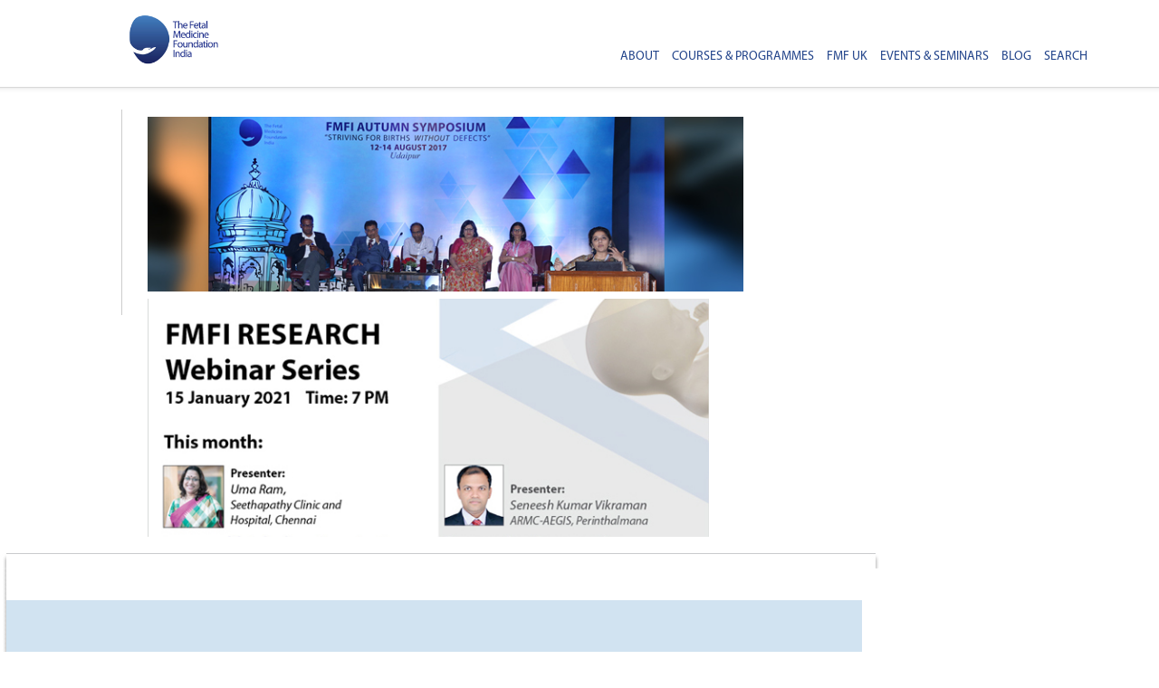

--- FILE ---
content_type: text/html; charset=UTF-8
request_url: https://www.fmfindia.in/tag/dr-seneesh-kv/
body_size: 8318
content:
<!DOCTYPE html>
<!--[if IE 6]>
<html id="ie6" lang="en-US">
<![endif]-->
<!--[if IE 7]>
<html id="ie7" lang="en-US">
<![endif]-->
<!--[if IE 8]>
<html id="ie8" lang="en-US">
<![endif]-->
<!--[if !(IE 6) | !(IE 7) | !(IE 8)  ]><!-->
<html lang="en-US">
<!--<![endif]-->
<head>
<meta charset="UTF-8" />
<meta http-equiv="Content-Type" content="text/html; charset=utf-8" />
<meta name="viewport" content="width=device-width, initial-scale=1" />
<link rel="icon" type="image/x-icon" href="https://www.fmfindia.in/wp-content/themes/fmfindia/images/favicon.png">
<title>Dr Seneesh KV | Fetal Medicine Foundation &#8211; India</title>
<link rel="profile" href="http://gmpg.org/xfn/11" />
<link rel="stylesheet" type="text/css" media="all" href="https://www.fmfindia.in/wp-content/themes/fmfindia/style.css" />
<link rel="pingback" href="https://www.fmfindia.in/xmlrpc.php" />
<!--[if lt IE 9]>
<script src="https://www.fmfindia.in/wp-content/themes/fmfindia/js/html5.js" type="text/javascript"></script>
<![endif]-->

<script>
  (function(i,s,o,g,r,a,m){i['GoogleAnalyticsObject']=r;i[r]=i[r]||function(){
  (i[r].q=i[r].q||[]).push(arguments)},i[r].l=1*new Date();a=s.createElement(o),
  m=s.getElementsByTagName(o)[0];a.async=1;a.src=g;m.parentNode.insertBefore(a,m)
  })(window,document,'script','//www.google-analytics.com/analytics.js','ga');

  ga('create', 'UA-1652428-10', 'fmfindia.in');
  ga('send', 'pageview');

</script>

<meta name='robots' content='max-image-preview:large' />
<link rel="alternate" type="application/rss+xml" title="Fetal Medicine Foundation - India &raquo; Feed" href="https://www.fmfindia.in/feed/" />
<link rel="alternate" type="application/rss+xml" title="Fetal Medicine Foundation - India &raquo; Comments Feed" href="https://www.fmfindia.in/comments/feed/" />
<link rel="alternate" type="application/rss+xml" title="Fetal Medicine Foundation - India &raquo; Dr Seneesh KV Tag Feed" href="https://www.fmfindia.in/tag/dr-seneesh-kv/feed/" />
<script type="text/javascript">
/* <![CDATA[ */
window._wpemojiSettings = {"baseUrl":"https:\/\/s.w.org\/images\/core\/emoji\/14.0.0\/72x72\/","ext":".png","svgUrl":"https:\/\/s.w.org\/images\/core\/emoji\/14.0.0\/svg\/","svgExt":".svg","source":{"concatemoji":"https:\/\/www.fmfindia.in\/wp-includes\/js\/wp-emoji-release.min.js?ver=2574dce791e3bb961c7641dde27a7ed6"}};
/*! This file is auto-generated */
!function(i,n){var o,s,e;function c(e){try{var t={supportTests:e,timestamp:(new Date).valueOf()};sessionStorage.setItem(o,JSON.stringify(t))}catch(e){}}function p(e,t,n){e.clearRect(0,0,e.canvas.width,e.canvas.height),e.fillText(t,0,0);var t=new Uint32Array(e.getImageData(0,0,e.canvas.width,e.canvas.height).data),r=(e.clearRect(0,0,e.canvas.width,e.canvas.height),e.fillText(n,0,0),new Uint32Array(e.getImageData(0,0,e.canvas.width,e.canvas.height).data));return t.every(function(e,t){return e===r[t]})}function u(e,t,n){switch(t){case"flag":return n(e,"\ud83c\udff3\ufe0f\u200d\u26a7\ufe0f","\ud83c\udff3\ufe0f\u200b\u26a7\ufe0f")?!1:!n(e,"\ud83c\uddfa\ud83c\uddf3","\ud83c\uddfa\u200b\ud83c\uddf3")&&!n(e,"\ud83c\udff4\udb40\udc67\udb40\udc62\udb40\udc65\udb40\udc6e\udb40\udc67\udb40\udc7f","\ud83c\udff4\u200b\udb40\udc67\u200b\udb40\udc62\u200b\udb40\udc65\u200b\udb40\udc6e\u200b\udb40\udc67\u200b\udb40\udc7f");case"emoji":return!n(e,"\ud83e\udef1\ud83c\udffb\u200d\ud83e\udef2\ud83c\udfff","\ud83e\udef1\ud83c\udffb\u200b\ud83e\udef2\ud83c\udfff")}return!1}function f(e,t,n){var r="undefined"!=typeof WorkerGlobalScope&&self instanceof WorkerGlobalScope?new OffscreenCanvas(300,150):i.createElement("canvas"),a=r.getContext("2d",{willReadFrequently:!0}),o=(a.textBaseline="top",a.font="600 32px Arial",{});return e.forEach(function(e){o[e]=t(a,e,n)}),o}function t(e){var t=i.createElement("script");t.src=e,t.defer=!0,i.head.appendChild(t)}"undefined"!=typeof Promise&&(o="wpEmojiSettingsSupports",s=["flag","emoji"],n.supports={everything:!0,everythingExceptFlag:!0},e=new Promise(function(e){i.addEventListener("DOMContentLoaded",e,{once:!0})}),new Promise(function(t){var n=function(){try{var e=JSON.parse(sessionStorage.getItem(o));if("object"==typeof e&&"number"==typeof e.timestamp&&(new Date).valueOf()<e.timestamp+604800&&"object"==typeof e.supportTests)return e.supportTests}catch(e){}return null}();if(!n){if("undefined"!=typeof Worker&&"undefined"!=typeof OffscreenCanvas&&"undefined"!=typeof URL&&URL.createObjectURL&&"undefined"!=typeof Blob)try{var e="postMessage("+f.toString()+"("+[JSON.stringify(s),u.toString(),p.toString()].join(",")+"));",r=new Blob([e],{type:"text/javascript"}),a=new Worker(URL.createObjectURL(r),{name:"wpTestEmojiSupports"});return void(a.onmessage=function(e){c(n=e.data),a.terminate(),t(n)})}catch(e){}c(n=f(s,u,p))}t(n)}).then(function(e){for(var t in e)n.supports[t]=e[t],n.supports.everything=n.supports.everything&&n.supports[t],"flag"!==t&&(n.supports.everythingExceptFlag=n.supports.everythingExceptFlag&&n.supports[t]);n.supports.everythingExceptFlag=n.supports.everythingExceptFlag&&!n.supports.flag,n.DOMReady=!1,n.readyCallback=function(){n.DOMReady=!0}}).then(function(){return e}).then(function(){var e;n.supports.everything||(n.readyCallback(),(e=n.source||{}).concatemoji?t(e.concatemoji):e.wpemoji&&e.twemoji&&(t(e.twemoji),t(e.wpemoji)))}))}((window,document),window._wpemojiSettings);
/* ]]> */
</script>
<style id='wp-emoji-styles-inline-css' type='text/css'>

	img.wp-smiley, img.emoji {
		display: inline !important;
		border: none !important;
		box-shadow: none !important;
		height: 1em !important;
		width: 1em !important;
		margin: 0 0.07em !important;
		vertical-align: -0.1em !important;
		background: none !important;
		padding: 0 !important;
	}
</style>
<link rel='stylesheet' id='wp-block-library-css' href='https://www.fmfindia.in/wp-includes/css/dist/block-library/style.min.css?ver=2574dce791e3bb961c7641dde27a7ed6' type='text/css' media='all' />
<style id='classic-theme-styles-inline-css' type='text/css'>
/*! This file is auto-generated */
.wp-block-button__link{color:#fff;background-color:#32373c;border-radius:9999px;box-shadow:none;text-decoration:none;padding:calc(.667em + 2px) calc(1.333em + 2px);font-size:1.125em}.wp-block-file__button{background:#32373c;color:#fff;text-decoration:none}
</style>
<style id='global-styles-inline-css' type='text/css'>
body{--wp--preset--color--black: #000000;--wp--preset--color--cyan-bluish-gray: #abb8c3;--wp--preset--color--white: #ffffff;--wp--preset--color--pale-pink: #f78da7;--wp--preset--color--vivid-red: #cf2e2e;--wp--preset--color--luminous-vivid-orange: #ff6900;--wp--preset--color--luminous-vivid-amber: #fcb900;--wp--preset--color--light-green-cyan: #7bdcb5;--wp--preset--color--vivid-green-cyan: #00d084;--wp--preset--color--pale-cyan-blue: #8ed1fc;--wp--preset--color--vivid-cyan-blue: #0693e3;--wp--preset--color--vivid-purple: #9b51e0;--wp--preset--gradient--vivid-cyan-blue-to-vivid-purple: linear-gradient(135deg,rgba(6,147,227,1) 0%,rgb(155,81,224) 100%);--wp--preset--gradient--light-green-cyan-to-vivid-green-cyan: linear-gradient(135deg,rgb(122,220,180) 0%,rgb(0,208,130) 100%);--wp--preset--gradient--luminous-vivid-amber-to-luminous-vivid-orange: linear-gradient(135deg,rgba(252,185,0,1) 0%,rgba(255,105,0,1) 100%);--wp--preset--gradient--luminous-vivid-orange-to-vivid-red: linear-gradient(135deg,rgba(255,105,0,1) 0%,rgb(207,46,46) 100%);--wp--preset--gradient--very-light-gray-to-cyan-bluish-gray: linear-gradient(135deg,rgb(238,238,238) 0%,rgb(169,184,195) 100%);--wp--preset--gradient--cool-to-warm-spectrum: linear-gradient(135deg,rgb(74,234,220) 0%,rgb(151,120,209) 20%,rgb(207,42,186) 40%,rgb(238,44,130) 60%,rgb(251,105,98) 80%,rgb(254,248,76) 100%);--wp--preset--gradient--blush-light-purple: linear-gradient(135deg,rgb(255,206,236) 0%,rgb(152,150,240) 100%);--wp--preset--gradient--blush-bordeaux: linear-gradient(135deg,rgb(254,205,165) 0%,rgb(254,45,45) 50%,rgb(107,0,62) 100%);--wp--preset--gradient--luminous-dusk: linear-gradient(135deg,rgb(255,203,112) 0%,rgb(199,81,192) 50%,rgb(65,88,208) 100%);--wp--preset--gradient--pale-ocean: linear-gradient(135deg,rgb(255,245,203) 0%,rgb(182,227,212) 50%,rgb(51,167,181) 100%);--wp--preset--gradient--electric-grass: linear-gradient(135deg,rgb(202,248,128) 0%,rgb(113,206,126) 100%);--wp--preset--gradient--midnight: linear-gradient(135deg,rgb(2,3,129) 0%,rgb(40,116,252) 100%);--wp--preset--font-size--small: 13px;--wp--preset--font-size--medium: 20px;--wp--preset--font-size--large: 36px;--wp--preset--font-size--x-large: 42px;--wp--preset--spacing--20: 0.44rem;--wp--preset--spacing--30: 0.67rem;--wp--preset--spacing--40: 1rem;--wp--preset--spacing--50: 1.5rem;--wp--preset--spacing--60: 2.25rem;--wp--preset--spacing--70: 3.38rem;--wp--preset--spacing--80: 5.06rem;--wp--preset--shadow--natural: 6px 6px 9px rgba(0, 0, 0, 0.2);--wp--preset--shadow--deep: 12px 12px 50px rgba(0, 0, 0, 0.4);--wp--preset--shadow--sharp: 6px 6px 0px rgba(0, 0, 0, 0.2);--wp--preset--shadow--outlined: 6px 6px 0px -3px rgba(255, 255, 255, 1), 6px 6px rgba(0, 0, 0, 1);--wp--preset--shadow--crisp: 6px 6px 0px rgba(0, 0, 0, 1);}:where(.is-layout-flex){gap: 0.5em;}:where(.is-layout-grid){gap: 0.5em;}body .is-layout-flow > .alignleft{float: left;margin-inline-start: 0;margin-inline-end: 2em;}body .is-layout-flow > .alignright{float: right;margin-inline-start: 2em;margin-inline-end: 0;}body .is-layout-flow > .aligncenter{margin-left: auto !important;margin-right: auto !important;}body .is-layout-constrained > .alignleft{float: left;margin-inline-start: 0;margin-inline-end: 2em;}body .is-layout-constrained > .alignright{float: right;margin-inline-start: 2em;margin-inline-end: 0;}body .is-layout-constrained > .aligncenter{margin-left: auto !important;margin-right: auto !important;}body .is-layout-constrained > :where(:not(.alignleft):not(.alignright):not(.alignfull)){max-width: var(--wp--style--global--content-size);margin-left: auto !important;margin-right: auto !important;}body .is-layout-constrained > .alignwide{max-width: var(--wp--style--global--wide-size);}body .is-layout-flex{display: flex;}body .is-layout-flex{flex-wrap: wrap;align-items: center;}body .is-layout-flex > *{margin: 0;}body .is-layout-grid{display: grid;}body .is-layout-grid > *{margin: 0;}:where(.wp-block-columns.is-layout-flex){gap: 2em;}:where(.wp-block-columns.is-layout-grid){gap: 2em;}:where(.wp-block-post-template.is-layout-flex){gap: 1.25em;}:where(.wp-block-post-template.is-layout-grid){gap: 1.25em;}.has-black-color{color: var(--wp--preset--color--black) !important;}.has-cyan-bluish-gray-color{color: var(--wp--preset--color--cyan-bluish-gray) !important;}.has-white-color{color: var(--wp--preset--color--white) !important;}.has-pale-pink-color{color: var(--wp--preset--color--pale-pink) !important;}.has-vivid-red-color{color: var(--wp--preset--color--vivid-red) !important;}.has-luminous-vivid-orange-color{color: var(--wp--preset--color--luminous-vivid-orange) !important;}.has-luminous-vivid-amber-color{color: var(--wp--preset--color--luminous-vivid-amber) !important;}.has-light-green-cyan-color{color: var(--wp--preset--color--light-green-cyan) !important;}.has-vivid-green-cyan-color{color: var(--wp--preset--color--vivid-green-cyan) !important;}.has-pale-cyan-blue-color{color: var(--wp--preset--color--pale-cyan-blue) !important;}.has-vivid-cyan-blue-color{color: var(--wp--preset--color--vivid-cyan-blue) !important;}.has-vivid-purple-color{color: var(--wp--preset--color--vivid-purple) !important;}.has-black-background-color{background-color: var(--wp--preset--color--black) !important;}.has-cyan-bluish-gray-background-color{background-color: var(--wp--preset--color--cyan-bluish-gray) !important;}.has-white-background-color{background-color: var(--wp--preset--color--white) !important;}.has-pale-pink-background-color{background-color: var(--wp--preset--color--pale-pink) !important;}.has-vivid-red-background-color{background-color: var(--wp--preset--color--vivid-red) !important;}.has-luminous-vivid-orange-background-color{background-color: var(--wp--preset--color--luminous-vivid-orange) !important;}.has-luminous-vivid-amber-background-color{background-color: var(--wp--preset--color--luminous-vivid-amber) !important;}.has-light-green-cyan-background-color{background-color: var(--wp--preset--color--light-green-cyan) !important;}.has-vivid-green-cyan-background-color{background-color: var(--wp--preset--color--vivid-green-cyan) !important;}.has-pale-cyan-blue-background-color{background-color: var(--wp--preset--color--pale-cyan-blue) !important;}.has-vivid-cyan-blue-background-color{background-color: var(--wp--preset--color--vivid-cyan-blue) !important;}.has-vivid-purple-background-color{background-color: var(--wp--preset--color--vivid-purple) !important;}.has-black-border-color{border-color: var(--wp--preset--color--black) !important;}.has-cyan-bluish-gray-border-color{border-color: var(--wp--preset--color--cyan-bluish-gray) !important;}.has-white-border-color{border-color: var(--wp--preset--color--white) !important;}.has-pale-pink-border-color{border-color: var(--wp--preset--color--pale-pink) !important;}.has-vivid-red-border-color{border-color: var(--wp--preset--color--vivid-red) !important;}.has-luminous-vivid-orange-border-color{border-color: var(--wp--preset--color--luminous-vivid-orange) !important;}.has-luminous-vivid-amber-border-color{border-color: var(--wp--preset--color--luminous-vivid-amber) !important;}.has-light-green-cyan-border-color{border-color: var(--wp--preset--color--light-green-cyan) !important;}.has-vivid-green-cyan-border-color{border-color: var(--wp--preset--color--vivid-green-cyan) !important;}.has-pale-cyan-blue-border-color{border-color: var(--wp--preset--color--pale-cyan-blue) !important;}.has-vivid-cyan-blue-border-color{border-color: var(--wp--preset--color--vivid-cyan-blue) !important;}.has-vivid-purple-border-color{border-color: var(--wp--preset--color--vivid-purple) !important;}.has-vivid-cyan-blue-to-vivid-purple-gradient-background{background: var(--wp--preset--gradient--vivid-cyan-blue-to-vivid-purple) !important;}.has-light-green-cyan-to-vivid-green-cyan-gradient-background{background: var(--wp--preset--gradient--light-green-cyan-to-vivid-green-cyan) !important;}.has-luminous-vivid-amber-to-luminous-vivid-orange-gradient-background{background: var(--wp--preset--gradient--luminous-vivid-amber-to-luminous-vivid-orange) !important;}.has-luminous-vivid-orange-to-vivid-red-gradient-background{background: var(--wp--preset--gradient--luminous-vivid-orange-to-vivid-red) !important;}.has-very-light-gray-to-cyan-bluish-gray-gradient-background{background: var(--wp--preset--gradient--very-light-gray-to-cyan-bluish-gray) !important;}.has-cool-to-warm-spectrum-gradient-background{background: var(--wp--preset--gradient--cool-to-warm-spectrum) !important;}.has-blush-light-purple-gradient-background{background: var(--wp--preset--gradient--blush-light-purple) !important;}.has-blush-bordeaux-gradient-background{background: var(--wp--preset--gradient--blush-bordeaux) !important;}.has-luminous-dusk-gradient-background{background: var(--wp--preset--gradient--luminous-dusk) !important;}.has-pale-ocean-gradient-background{background: var(--wp--preset--gradient--pale-ocean) !important;}.has-electric-grass-gradient-background{background: var(--wp--preset--gradient--electric-grass) !important;}.has-midnight-gradient-background{background: var(--wp--preset--gradient--midnight) !important;}.has-small-font-size{font-size: var(--wp--preset--font-size--small) !important;}.has-medium-font-size{font-size: var(--wp--preset--font-size--medium) !important;}.has-large-font-size{font-size: var(--wp--preset--font-size--large) !important;}.has-x-large-font-size{font-size: var(--wp--preset--font-size--x-large) !important;}
.wp-block-navigation a:where(:not(.wp-element-button)){color: inherit;}
:where(.wp-block-post-template.is-layout-flex){gap: 1.25em;}:where(.wp-block-post-template.is-layout-grid){gap: 1.25em;}
:where(.wp-block-columns.is-layout-flex){gap: 2em;}:where(.wp-block-columns.is-layout-grid){gap: 2em;}
.wp-block-pullquote{font-size: 1.5em;line-height: 1.6;}
</style>
<link rel='stylesheet' id='contact-form-7-css' href='https://www.fmfindia.in/wp-content/plugins/contact-form-7/includes/css/styles.css?ver=5.9.3' type='text/css' media='all' />
<link rel="https://api.w.org/" href="https://www.fmfindia.in/wp-json/" /><link rel="alternate" type="application/json" href="https://www.fmfindia.in/wp-json/wp/v2/tags/63" /><link rel="EditURI" type="application/rsd+xml" title="RSD" href="https://www.fmfindia.in/xmlrpc.php?rsd" />

<link rel="stylesheet"  href="https://www.fmfindia.in/wp-content/themes/fmfindia/assets/css/main.css">
	<script type="text/javascript" src="https://ajax.googleapis.com/ajax/libs/jquery/1.11.1/jquery.min.js"></script>
  <script src="https://maxcdn.bootstrapcdn.com/bootstrap/3.4.1/js/bootstrap.min.js"></script>
	 <link rel="stylesheet"  href="https://www.fmfindia.in/wp-content/themes/fmfindia/assets/css/responsive.css">

<link rel="stylesheet"  href="https://www.fmfindia.in/wp-content/themes/fmfindia/assets/css/bootstrap.min.css">
<script>
  $(function(){
	if (navigator.userAgent.match(/(iPod|iPhone|iPad|Android)/)) {	 
	  $('.parallax-container').height( $(window).height() * 0.5 | 0 );
	} else {
	  $(window).resize(function(){
		var parallaxHeight = Math.max($(window).height() * 0.7, 200) | 0;
		$('.parallax-container').height(parallaxHeight);
	  }).trigger('resize');
	}
  });
</script>
<script src="https://pixelcog.github.io/parallax.js/js/parallax.min.js"></script>
</head>
<body class="archive tag tag-dr-seneesh-kv tag-63 single-author two-column right-sidebar">


<div class="main">
<div class="container-fluid">

<div class="row scrollview" id="headerOverlay">
<!-- header -->
<div class="header">
<div class="col-md-3">
<div class="logo">
<a href="https://www.fmfindia.in/"><img src="https://www.fmfindia.in/wp-content/themes/fmfindia/assets/images/logo.png" class="logowidth"/></a>
</div>

</div>
<div class="col-md-9">
<nav id="access" role="navigation">
<div class="big_menu"><ul class="menu"><li class=""><a href="#">About</a>
<ul class="sub-menu">
	<li><a href="https://www.fmfindia.in/about/why-fmf-india/">Why FMFIndia ?</a></li>
	<li><a href="https://www.fmfindia.in/about/mission-goals/">Mission &amp; Goals</a></li>
	<li><a href="https://www.fmfindia.in/about/office-bearers/">Office Bearers</a></li>
	<li><a href="https://www.fmfindia.in/about/benefactors/">Benefactors</a></li>
</ul>
</li>
<li><a href="#">Courses &amp; Programmes</a>
<ul class="sub-menu">
	<li><a href="http://fmfindia.in/obgyn/">Gateway Courses to Mastering Ultrasound in Obstetrics and Gynecology</a></li>	<li><a href="http://fmfindia.in/epg/">Comprehensive Early Pregnancy & Gynaecology Scan Hands-On Simulator Based 2D Ultrasound Training Course</a></li>
	<li><a href="http://fmfindia.in/anomaly/">Fetal Abnormalities – Theory Course ( FMF-UK Certified)</a></li>
	<li><a href="http://fmfindia.in/ultrasound-simulation-course/">Ultrasound Simulation Course</a></li>
<!-- 	<li id="rembgnn"><a href="http://fmfindia.in/fogsi-fmfi-certificate-course-in-ultrasound-in-pregnancy/">FOGSI-FMFI Certificate Course in Ultrasound in Pregnancy</a></li>-->
</ul>
</li>
<li><a href="#">FMF UK</a>
<ul class="sub-menu">
	<li><a target="_blank" href="https://fetalmedicine.com/education/doppler-ultrasound">The 11-13 weeks scan</a></li>
	<li><a target="_blank" href="https://fetalmedicine.com/education/doppler-ultrasound">Doppler ultrasound</a></li>
	<li><a target="_blank" href="https://fetalmedicine.com/education/the-11-13-weeks-scan">Echocardiography</a></li>
	<li><a target="_blank" href="https://fetalmedicine.com/education/cervical-assessment">Cervical assessment</a></li>
	<li><a target="_blank" href="https://fetalmedicine.com/education/fetal-abnormalities">Videos of fetal defects</a></li>
	<li><a target="_blank" href="https://fetalmedicine.com/education/lectures">Lectures</a></li>
	<li><a target="_blank" href="https://fetalmedicine.com/education/pyramid-of-care">Pyramid of care</a></li>
</ul>
</li>
<li><a href="https://www.fmfindia.in/events-seminars/">Events &amp; Seminars</a>
<ul class="sub-menu">
	<li><a href="https://www.fmfindia.in/dehradun/" style="color: #00a9a4!important;">FMFI Biennale Conference - 23-25 Aug, Dehradun</a></li>
</ul>
</li>

<li><a href="https://www.fmfindia.in/blog/">Blog</a></li>

<li id="flip">Search</li>
</ul>
</ul></div>
</nav>
<div class="sm-menu">
<input type="checkbox" id="clickToOpen">
<label for="clickToOpen" class="mainMenuIcon">
<div class="menuIcon"></div>
<div class="closeIcon"></div>
</label>
<div class="menuToggle">
<ul class="menu"><li class=""><a href="#">About</a>
<ul class="sub-menu">
	<li><a href="https://www.fmfindia.in/about/why-fmf-india/">Why FMFIndia ?</a></li>
	<li><a href="https://www.fmfindia.in/about/mission-goals/">Mission &amp; Goals</a></li>
	<li><a href="https://www.fmfindia.in/about/office-bearers/">Office Bearers</a></li>
	<li><a href="https://www.fmfindia.in/about/benefactors/">Benefactors</a></li>
</ul>
</li>
<li><a href="#">Courses &amp; Programmes</a>
<ul class="sub-menu">
	
	<!--<li id="rembg"><a href="http://fmfindia.in/fogsi-fmfi-certificate-course-in-ultrasound-in-pregnancy/course-details/" id="submenu10">Course Details</a></li>-->
	<li><a href="http://fmfindia.in/epg/">Comprehensive Early Pregnancy & Gynaecology Scan Hands-On Simulator Based 2D Ultrasound Training Course</a></li>
	<li><a href="http://fmfindia.in/anomaly/">Fetal Abnormalities – Theory Course ( FMF-UK Certified)</a></li>
	<li><a href="http://fmfindia.in/ultrasound-simulation-course/">Ultrasound Simulation Course</a></li>
	<li id="rembgnn"><a href="http://fmfindia.in/fogsi-fmfi-certificate-course-in-ultrasound-in-pregnancy/">FOGSI-FMFI Certificate Course in Ultrasound in Pregnancy</a></li>
</ul>
</li>
<li><a href="#">FMF UK</a>
<ul class="sub-menu">
	<li><a target="_blank" href="https://fetalmedicine.com/education/doppler-ultrasound">The 11-13 weeks scan</a></li>
	<li><a target="_blank" href="https://fetalmedicine.com/education/doppler-ultrasound">Doppler ultrasound</a></li>
	<li><a target="_blank" href="https://fetalmedicine.com/education/the-11-13-weeks-scan">Echocardiography</a></li>
	<li><a target="_blank" href="https://fetalmedicine.com/education/cervical-assessment">Cervical assessment</a></li>
	<li><a target="_blank" href="https://fetalmedicine.com/education/fetal-abnormalities">Videos of fetal defects</a></li>
	<li><a target="_blank" href="https://fetalmedicine.com/education/lectures">Lectures</a></li>
	<li><a target="_blank" href="https://fetalmedicine.com/education/pyramid-of-care">Pyramid of care</a></li>
</ul>
</li>
<li><a href="https://www.fmfindia.in/events-seminars/">Events &amp; Seminars</a>
<ul class="sub-menu">
	<li><a href="https://www.fmfindia.in/dehradun/" style="color: #00a9a4!important;">FMFI Biennale Conference - 23-25 Aug, Dehradun</a></li>
</ul>
</li>

<li><a href="https://www.fmfindia.in/blog/">Blog</a></li>
<li ><a  href="http://fmfindia.in/join-us/">Join Us</a></li>
<li id="flip">Search</li>
</ul>
</div>
</div>
</div>

</div></div>
<div id="panel">	
<div id="close">CLOSE X</div>
<form role="search" method="get" id="searchform" class="searchform" action="https://www.fmfindia.in/">
    <div class="serachin">
        <input type="text" value="" name="s" id="s" />
        <input type="submit" id="searchsubmit" value="" />
    </div>
</form></div>
<script> 
$(document).ready(function(){
  $("#flip, #close").click(function(){
    $("#panel").slideToggle("slow", function(){
		if($("#panel").is(":visible")){
                $("#panelOverlay").show();
            } else{
                 $("#panelOverlay").hide();
            }
	});
  });
});
</script>
<style> 
#panel {
  padding: 25px 50px 40px;
  text-align: center;
  background-color: #fff;
  border: solid 1px #c3c3c3;
      position: absolute;
    z-index: +999;
    width: 100%;
 display: none;
}

div#headerOverlay {
    position: relative;
    background: #fff;
    z-index: 99;
}
#panelOverlay{
	display:none;
	position: fixed;
    z-index: 97;
    top: 0;
    left: 0;
    right: 0;
    bottom: 0;
    background: rgba(0,0,0,.7);
}
.regnowdehdun{color:#21438a !important;}
</style>
<div id="panelOverlay"></div>

<div id="mainbanner">
<div class="fmfbannerbox">

<div class="fmfbannernavibox">

</div>


<div class="fmfbannerimgbox">
  <img src="https://www.fmfindia.in/wp-content/themes/fmfindia/images/blog-header-img.jpg" width="686" height="201" /></div>

<div class="fmfbannerimgbox">
  <img width="648" height="275" src="https://www.fmfindia.in/wp-content/uploads/2021/01/fmfi-fetal-growth-research-webinar.jpg" class="attachment-post-thumbnail size-post-thumbnail wp-post-image" alt="fetal growth monitoring research webinar FMFI" decoding="async" fetchpriority="high" /></div>
</div>
<!--Bnner part end-->

<div id="mainbodybox">
<div class="fmfbtopbg"></div>
<div class="fmfbodycontentbox">
<!--body left part start-->
<div>



		<section id="primary">
			<div id="content" role="main">

			
				<header class="page-header">
					<h1 class="page-title">Tag Archives: <span>Dr Seneesh KV</span></h1>

									</header>

				
								
					
	<article id="post-307822" class="post-307822 post type-post status-publish format-standard has-post-thumbnail hentry category-conferences category-webinar tag-diabetic-foetuses tag-dr-akshatha-sharma tag-dr-anita-kaul tag-dr-rachna-gupta tag-dr-seneesh-kv tag-dr-uma-ram tag-fmfi-research-webinar tag-indian-fetal-medicine-research tag-postnatal-growth-charts">
		<header class="entry-header">
						<h1 class="entry-title"><a href="https://www.fmfindia.in/fmfi-research-webinar-fetal-growth/" title="Permalink to Key takeaways from the FMFI Research webinar on fetal growth and monitoring" rel="bookmark">Key takeaways from the FMFI Research webinar on fetal growth and monitoring</a></h1>
			
						<div class="entry-meta">
				<span class="sep">Posted on </span><a href="https://www.fmfindia.in/fmfi-research-webinar-fetal-growth/" title="1:00 pm" rel="bookmark"><time class="entry-date" datetime="2021-01-18T13:00:00+00:00" pubdate>January 18, 2021</time></a><span class="by-author"> <span class="sep"> by </span> <span class="author vcard"><a class="url fn n" href="https://www.fmfindia.in/author/gctfmfi/" title="View all posts by GCAdminT" rel="author">GCAdminT</a></span></span>			</div><!-- .entry-meta -->
			
						<div class="comments-link">
				<a href="https://www.fmfindia.in/fmfi-research-webinar-fetal-growth/#respond"><span class="leave-reply">Reply</span></a>			</div>
					</header><!-- .entry-header -->

				<div class="entry-content">
			<p>Fetal growth and monitoring has always been a subject of tremendous interest<br />
for the obstetricians ,Fetal medicine specialists, neonatologists and not to forget<br />
-the parents!</p>
<p><span id="gallhome">[envira-gallery id=&#8221;307822&#8243;]</span></p>
<p>Research from various parts of the world has provided  the much needed insight<br />
in this aspect however published work from Indian quarters has always been a<br />
sore point.This is especially when we have some researchers arguing that<br />
growth is ethnicity specific with an equally vociferous disagreement.</p>
<p>We were however fortunate to have Dr Uma Ram and Dr Seneesh KV for the<br />
FMFI Research Webinar on 15.01.21 who have initiated work in this field.</p>
<p>Dr Uma Ram presented her work on how the Diabetic foetuses have increased<br />
subcutaneous fat at the midtrimester scan, predating the clinical diagnosis of<br />
GDM. She also shared that these studies are now being validated as prospective<br />
studies.</p>
<p>An interesting discussion by the chairpersons- Dr S Suresh, Dr Ashok<br />
Khurana and Dr Anita Kaul was whether these findings could be integrated in<br />
an algorithm to initiate early maternal nutrition therapy.</p>
<p>Dr Seneesh showcased his study, prospectively comparing different available<br />
antenatal and postnatal growth charts.</p>
<p>The concluding remarks by the chaipersons emphasised the need of following up every fetus by the<br />
drop/increase in their centiles irrespective of the growth charts that are used. In<br />
addition, multivessel Dopplers added significant value in the decision of<br />
delivery of a fetus that shows declining centiles.</p>
<p>It was a stimulating session and pushed us to think beyond the routine where a<br />
simple additional measurement from a standard fetal plane could potentially<br />
change the course of maternal complications. The hard work put in a<br />
prospective study whilst doing routine clinical work to answer questions that we<br />
come across daily but brush aside due to lack of time was equally invigorating.</p>
<p>We hope to collate many more such research work by Indian authors in the<br />
times to come.</p>
					</div><!-- .entry-content -->
		
		<footer class="entry-meta">
												<span class="cat-links">
				<span class="entry-utility-prep entry-utility-prep-cat-links">Posted in</span> <a href="https://www.fmfindia.in/category/conferences/" rel="category tag">Conferences</a>, <a href="https://www.fmfindia.in/category/webinar/" rel="category tag">Webinar</a>			</span>
									<span class="sep"> | </span>
							<span class="tag-links">
				<span class="entry-utility-prep entry-utility-prep-tag-links">Tagged</span> <a href="https://www.fmfindia.in/tag/diabetic-foetuses/" rel="tag">diabetic foetuses</a>, <a href="https://www.fmfindia.in/tag/dr-akshatha-sharma/" rel="tag">dr akshatha sharma</a>, <a href="https://www.fmfindia.in/tag/dr-anita-kaul/" rel="tag">dr anita kaul</a>, <a href="https://www.fmfindia.in/tag/dr-rachna-gupta/" rel="tag">dr rachna gupta</a>, <a href="https://www.fmfindia.in/tag/dr-seneesh-kv/" rel="tag">Dr Seneesh KV</a>, <a href="https://www.fmfindia.in/tag/dr-uma-ram/" rel="tag">Dr Uma Ram</a>, <a href="https://www.fmfindia.in/tag/fmfi-research-webinar/" rel="tag">FMFI research webinar</a>, <a href="https://www.fmfindia.in/tag/indian-fetal-medicine-research/" rel="tag">indian fetal medicine research</a>, <a href="https://www.fmfindia.in/tag/postnatal-growth-charts/" rel="tag">postnatal growth charts</a>			</span>
						
									<span class="sep"> | </span>
						<span class="comments-link"><a href="https://www.fmfindia.in/fmfi-research-webinar-fetal-growth/#respond"><span class="leave-reply">Leave a comment</span></a></span>
			
					</footer><!-- #entry-meta -->
	</article><!-- #post-307822 -->
<style>
span.leave-reply {
    font-size: 16px;
}
</style>
				
				
			
			</div><!-- #content -->
		</section><!-- #primary -->

		<div id="secondary1" class="widget-area" role="complementary" >

		
							
		
	
		
				
		
				
			
		
								
		
			
		
	
	
	
		


				
		</div><!-- #secondary .widget-area -->
<div class="row scrollview footer overlay footcom">
<div class="section5">
<div class="col-md-4">

<h2>Contact Us</h2>
<p>Questions or Comments?</br>
Contact us and we'll get right back to you.</p>

<p>Fetal Medicine Foundation - India</br>
H No. 17, Road No-35, F/F, B P Road, Punjabi Bagh. New Delhi - 110026</p>

<p>Tel: +(91) - 11 - 71793018</br>
        +(91) - 11- 26925858, Extn. 3018</p>

</div>

<div class="col-md-4 jois">
<h2>Join Us</h2>
<p>
Become a member to get information on upcoming events, seminal papers published in fetal medicine, regular free webinars, and to collaborate and interact with like minded community.</p>
<div class="regs" style="text-align:left;"><a href="https://fmfindia.in/join-us/">Register</a></div>

</div>
<div class="col-md-4 fmsh">
<h2>&nbsp;&nbsp;&nbsp;&nbsp;</h2>
<p>Fetal Medicine Foundation India. Registration Number S/109/2012 under Societies
Registration Act, 1860</p>

</div>

</div></div>
<div class="row scrollview coopr8t overlay footcom">

<div class="col-md-8">
<ul id="access1">

<li><a href="https://www.fmfindia.in/about/why-fmf-india/">About</a></li>
<li>&nbsp;&nbsp;|&nbsp;&nbsp;<a href="https://fmfindia.in/anomaly/">Courses &amp; Programmes</a></li>
<li>&nbsp;&nbsp;|&nbsp;&nbsp;<a href="https://www.fmfindia.in/events-seminars/">Events &amp; Seminars </a></li>
<li>&nbsp;&nbsp;|&nbsp;&nbsp;<a href="https://www.fmfindia.in/blog/">Blog</a></li>
<li>&nbsp;&nbsp;|&nbsp;&nbsp;<a href="https://www.fmfindia.in/fetal-medicine-foundation-india-privacy-policy/">Privacy Policy</a></li>
<li>&nbsp;&nbsp;|&nbsp;&nbsp;<a href="https://www.fmfindia.in/terms-conditions/">Terms & Conditions</a></li>
<li>&nbsp;&nbsp;|&nbsp;&nbsp;<a href="https://www.fmfindia.in/contact/">Contact Us</a></li>

</ul>
<ul class="sm-menu">

<li><a href="https://www.fmfindia.in/about/why-fmf-india/">About</a></li>
<li><a href="https://fmfindia.in/anomaly/">Courses &amp; Programmes</a></li>
<li><a href="https://www.fmfindia.in/events-seminars/">Events &amp; Seminars </a></li>
<li><a href="https://www.fmfindia.in/blog/">Blog</a></li>
<li><a href="https://www.fmfindia.in/contact/">Contact Us</a></li>
<li><a href="https://www.fmfindia.in/fetal-medicine-foundation-india-privacy-policy/">Privacy Policy</a></li>
<li><a href="https://www.fmfindia.in/terms-conditions/">Terms & Conditions</a></li>
<p>Copyright@FMFIndia.in 2026</p>
</div>

<div class="col-md-4">
<ul id="copr8tsm">

<li style="float:right;">Web Agency:</li><li style="float:right;"><a href="http://www.greycoconut.com/" target="_blank"><img src="https://fmfindia.in/wp-content/themes/fmfindia/images/greycoconut.png" style="margin-top: -2.5em;"></a></li>
</ul>

</div>


</div></div>
</div>
<script>
$(document).ready( function(){
$(".mainMenuIcon").click(function() {
	if($('.mainMenuIcon').hasClass( "openMenu" )){
		$('.mainMenuIcon').removeClass('openMenu');
		$('.menusm').removeClass('openMenu2');
	} else {
		$('.mainMenuIcon').addClass('openMenu');
		$('.menusm').addClass('openMenu2');
	}
});
});
</script>
<style>


.overlaytop{    position: relative;
    z-index: 1;
    background: #fff;}
.overlay{position:relative;background:#fff;}
.footcom{background: #d1e3f1;}

</style>
<script type="text/javascript" src="https://www.fmfindia.in/wp-content/plugins/contact-form-7/includes/swv/js/index.js?ver=5.9.3" id="swv-js"></script>
<script type="text/javascript" id="contact-form-7-js-extra">
/* <![CDATA[ */
var wpcf7 = {"api":{"root":"https:\/\/www.fmfindia.in\/wp-json\/","namespace":"contact-form-7\/v1"}};
/* ]]> */
</script>
<script type="text/javascript" src="https://www.fmfindia.in/wp-content/plugins/contact-form-7/includes/js/index.js?ver=5.9.3" id="contact-form-7-js"></script>
<script>  (function(i,s,o,g,r,a,m){i['GoogleAnalyticsObject']=r;i[r]=i[r]||function(){  (i[r].q=i[r].q||[]).push(arguments)},i[r].l=1*new Date();a=s.createElement(o),  m=s.getElementsByTagName(o)[0];a.async=1;a.src=g;m.parentNode.insertBefore(a,m)  })(window,document,'script','//www.google-analytics.com/analytics.js','ga');  ga('create', 'UA-1652428-10', 'fmfindia.in');  ga('send', 'pageview');</script>

</body>
</html>

--- FILE ---
content_type: text/css
request_url: https://www.fmfindia.in/wp-content/themes/fmfindia/style.css
body_size: 19690
content:
/*



Theme Name: Fmf India



Theme URI: http://wordpress.org/extend/themes/twentyeleven



Author: the Grey Coconut  team



Author URI: http://wordpress.org/



Description: The 2011 theme for WordPress is sophisticated, lightweight, and adaptable. Make it yours with a custom menu, header image, and background -- then go further with available theme options for light or dark color scheme, custom link colors, and three layout choices. Twenty Eleven comes equipped with a Showcase page template that transforms your front page into a showcase to show off your best content, widget support galore (sidebar, three footer areas, and a Showcase page widget area), and a custom "Ephemera" widget to display your Aside, Link, Quote, or Status posts. Included are styles for print and for the admin editor, support for featured images (as custom header images on posts and pages and as large images on featured "sticky" posts), and special styles for six different post formats.



Version: 1.4



License: GNU General Public License v2 or later



License URI: http://www.gnu.org/licenses/gpl-2.0.html



Tags: dark, light, white, black, gray, one-column, two-columns, left-sidebar, right-sidebar, fixed-width, flexible-width, custom-background, custom-colors, custom-header, custom-menu, editor-style, featured-image-header, featured-images, full-width-template, microformats, post-formats, rtl-language-support, sticky-post, theme-options, translation-ready



Text Domain: twentyeleven



*/







/* =Reset default browser CSS. Based on work by Eric Meyer: http://meyerweb.com/eric/tools/css/reset/index.html



-------------------------------------------------------------- */







html, body, div, span, applet, object, iframe,



h1, h2, h3, h4, h5, h6, p, blockquote, pre,



a, abbr, acronym, address, big, cite, code,



del, dfn, em, font, ins, kbd, q, s, samp,



small, strike, strong, sub, sup, tt, var,



dl, dt, dd, ol, ul, li,



fieldset, form, label, legend,



caption, tfoot, {



	border: 0;



	font-family: inherit;



	font-size: 100%;



	font-style: inherit;



	font-weight: inherit;



	margin: 0;



	outline: 0;



	padding: 0;



	vertical-align: baseline;



}

.ai1ec-calendar-toolbar { margin-top:30px !important;}

:focus {/* remember to define focus styles! */



	outline: 0;



}



.fb_iframe_widget{

position: none !important;

}









body {



	background: #fff;



	line-height: 1;



}



ol, ul {



	list-style: none;



}



table {/* tables still need 'cellspacing="0"' in the markup */



	border-collapse: separate;



	border-spacing: 0;



}



caption, th, td {



	font-weight: normal;



	text-align: left;



}



blockquote:before, blockquote:after,



q:before, q:after {



	content: "";



}



blockquote, q {



	quotes: "" "";



}



a img {



	border: 0;



}



article, aside, details, figcaption, figure,



footer, header, hgroup, menu, nav, section {



	display: block;



}











/* =Structure



----------------------------------------------- */







body {



	padding: 0 2em;



}



#page {



	margin: 2em auto;



	max-width: 1000px;



}



#branding hgroup {



	margin: 0 7.6%;



}



#access div {



	margin: 0 7.6%;



}



#primary {



	float: left;



	margin: 0 -28.4% 0 0;



	width: 100%;



}



#content {



	margin: 0 31% 0 4.6%;

	width:62.6%;

       

}



#secondary {



	float: left;

	margin-right:0;

	width:23.8%;



}







/* Singular */



.singular #primary {



	margin: 0;



}



.singular #content,



.left-sidebar.singular #content {



	margin:0px;



	position: relative;



	width: auto;



}



.singular .entry-header,

.singular .entry-content,

.singular footer.entry-meta,

.singular #comments-title {

/*	margin: 0 auto;

	width: 68.9%;*/

	float: left;

	margin:0px;

	width:97%;



}







/* Attachments */



.singular .image-attachment .entry-content {



	margin: 0 auto;



	width: auto;



}



.singular .image-attachment .entry-description {



	margin: 0 auto;



	width: 68.9%;



}







/* Showcase */



.page-template-showcase-php #primary,



.left-sidebar.page-template-showcase-php #primary {





	margin: 0;



}



.page-template-showcase-php #content,



.left-sidebar.page-template-showcase-php #content {



	margin: 0 7.6%;



	width: auto;



}



.page-template-showcase-php section.recent-posts {



	float: right;



	margin: 0 0 0 31%;



	width: 69%;



}



.page-template-showcase-php #main .widget-area {



	float: left;



	margin: 0 -22.15% 0 0;



	width: 22.15%;



}







/* error404 */



.error404 #primary {



	float: none;



	margin: 0;



}



.error404 #primary #content {



	margin: 0 7.6%;



	width: auto;



}







/* Alignment */



.alignleft {



	display: inline;



	float: left;



	margin-right: 1.625em;



}



.alignright {



	display: inline;



	float: right;



	margin-left: 1.625em;



}



.aligncenter {



	clear: both;



	display: block;



	margin-left: auto;



	margin-right: auto;



}







/* Right Content */



.left-sidebar #primary {



	float: right;



	margin: 0 0 0 -26.4%;



	width: 100%;



}



.left-sidebar #content {



	margin: 0 7.6% 0 34%;



	width: 58.4%;



}



.left-sidebar #secondary {



	float: left;



	margin-left: 7.6%;



	margin-right: 0;



	width: 18.8%;



}







/* One column */



.one-column #page {



	max-width: 690px;



}



.one-column #content {



	margin: 0 7.6%;



	width: auto;



}



.one-column #nav-below {



	border-bottom: 1px solid #ddd;



	margin-bottom: 1.625em;



}



.one-column #secondary {



	float: none;



	margin: 0 7.6%;



	width: auto;



}



/* Simplify the showcase template */



.one-column .page-template-showcase-php section.recent-posts {



	float: none;



	margin: 0;



	width: 100%;



}



.one-column .page-template-showcase-php #main .widget-area {



	float: none;



	margin: 0;



	width: auto;



}



.one-column .page-template-showcase-php .other-recent-posts {



	border-bottom: 1px solid #ddd;



}



/* Simplify the showcase template when small feature */



.one-column section.featured-post .attachment-small-feature {



	border: none;



	display: block;



	height: auto;



	max-width: 60%;



	position: static;



}



.one-column article.feature-image.small {



	margin: 0 0 1.625em;



	padding: 0;



}



.one-column article.feature-image.small .entry-title {



	font-size: 20px;



	line-height: 1.3em;



}



.one-column article.feature-image.small .entry-summary {



	height: 150px;



	overflow: hidden;



	padding: 0;



	text-overflow: ellipsis;



}



.one-column article.feature-image.small .entry-summary a {



	left: -9%;



}



/* Remove the margin on singular articles */



.one-column.singular .entry-header,



.one-column.singular .entry-content,



.one-column.singular footer.entry-meta,



.one-column.singular #comments-title {



	width: 100%;



}



/* Simplify the pullquotes and pull styles */



.one-column.singular blockquote.pull {



	margin: 0 0 1.625em;



}



.one-column.singular .pull.alignleft {



	margin: 0 1.625em 0 0;



}



.one-column.singular .pull.alignright {



	margin: 0 0 0 1.625em;



}



.one-column.singular .entry-meta .edit-link a {



	position: absolute;



	left: 0;



	top: 40px;



}



.one-column.singular #author-info {



	margin: 2.2em -8.8% 0;



	padding: 20px 8.8%;



}



/* Make sure we have room for our comment avatars */



.one-column .commentlist > li.comment {



	margin-left: 102px;



	width: auto;



}



/* Make sure the logo and search form don't collide */



.one-column #branding #searchform {



	right: 40px;



	top: 4em;



}



/* Talking avatars take up too much room at this size */



.one-column .commentlist > li.comment {



	margin-left: 0;



}



.one-column .commentlist > li.comment .comment-meta,



.one-column .commentlist > li.comment .comment-content {



	margin-right: 85px;



}



.one-column .commentlist .avatar {



	background: transparent;



	display: block;



	padding: 0;



	top: 1.625em;



	left: auto;



	right: 1.625em;



}



.one-column .commentlist .children .avatar {



	background: none;



	padding: 0;



	position: absolute;



	top: 2.2em;



	left: 2.2em;



}



.one-column #respond {



	width: auto;



}











/* =Global



----------------------------------------------- */







body, input, textarea {



	color: #373737;



	font: 15px "Helvetica Neue", Helvetica, Arial, sans-serif;



	font-weight: 300;



	line-height: 1.625;



}



body {



	background: #e2e2e2;



}



#page {



	background: #fff;



	margin:0px auto;



	width:973px;



}







/* Headings */



h1,h2,h3,h4,h5,h6 {



	clear: both;



}



hr {



	background-color: #ccc;



	border: 0;



	height: 1px;



	margin-bottom: 1.625em;



}







/* Text elements */



p {



	margin-bottom: 1.625em;



}



ul, ol {



	margin: 0 0 1.625em 2.5em;



}



ul {



	list-style: square;



}



ol {



	list-style-type: decimal;



}



ol ol {



	list-style: upper-alpha;



}



ol ol ol {



	list-style: lower-roman;



}



ol ol ol ol {



	list-style: lower-alpha;



}



ul ul, ol ol, ul ol, ol ul {



	margin-bottom: 0;



}



dl {



	margin: 0 1.625em;



}



dt {



	font-weight: bold;



}



dd {



	margin-bottom: 1.625em;



}



strong {



	font-weight: bold;



}



cite, em, i {



	font-style: italic;



}



blockquote {



	font-family: Georgia, "Bitstream Charter", serif;



	font-style: italic;



	font-weight: normal;



	margin: 0 3em;



}



blockquote em, blockquote i, blockquote cite {



	font-style: normal;



}



blockquote cite {



	color: #666;



	font: 12px "Helvetica Neue", Helvetica, Arial, sans-serif;



	font-weight: 300;



	letter-spacing: 0.05em;



	text-transform: uppercase;



}



pre {



	background: #f4f4f4;



	font: 13px "Courier 10 Pitch", Courier, monospace;



	line-height: 1.5;



	margin-bottom: 1.625em;



	overflow: auto;



	padding: 0.75em 1.625em;



}



code, kbd, samp, var {



	font: 13px Monaco, Consolas, "Andale Mono", "DejaVu Sans Mono", monospace;



}



abbr, acronym, dfn {



	border-bottom: 1px dotted #666;



	cursor: help;



}



address {



	display: block;



	margin: 0 0 1.625em;



}



ins {



	background: #fff9c0;



	text-decoration: none;



}



sup,



sub {



	font-size: 10px;



	height: 0;



	line-height: 1;



	position: relative;



	vertical-align: baseline;



}



sup {



	bottom: 1ex;



}



sub {



	top: .5ex;



}







/* Forms */



input[type=text],

input[type=password],

textarea {

	background: #fff;

/*	-moz-box-shadow: inset 0 1px 1px rgba(0,0,0,0.1);

	-webkit-box-shadow: inset 0 1px 1px rgba(0,0,0,0.1);

	box-shadow: inset 0 1px 1px rgba(0,0,0,0.1);*/

	border: 1px solid #ddd;

	color: #888;

	padding: 3px;

	margin:0px 0px 13px 0px;



}



input[type=text]:focus,



textarea:focus {



	color: #373737;



}



textarea {



	padding-left: 3px;



	width: 98%;



}



/*input[type=text] {



	padding: 3px;

	margin:0px 0px 13px 0px;



}*/



input#s {



	background: url(images/search.png) no-repeat 5px 6px;



	-moz-border-radius: 2px;



	border-radius: 2px;



	font-size: 14px;



	height: 22px;



	line-height: 1.2em;



	padding: 4px 10px 4px 28px;



}



input#searchsubmit {



	display: none;



}







/* Links */



a {



	color: #1982d1;



	text-decoration: none;



}



a:focus,



a:active,



a:hover {



	text-decoration: underline;



}







/* Assistive text */



.assistive-text {



	position: absolute !important;



	clip: rect(1px 1px 1px 1px); /* IE6, IE7 */



	clip: rect(1px, 1px, 1px, 1px);



}



#access a.assistive-text:active,



#access a.assistive-text:focus {



	background: #eee;



	border-bottom: 1px solid #ddd;



	color: #1982d1;



	clip: auto !important;



	font-size: 12px;



	position: absolute;



	text-decoration: underline;



	top: 0;



	left: 7.6%;



}











/* =Header



----------------------------------------------- */







#branding {



	/*border-top: 2px solid #bbb;



	padding-bottom: 10px;*/



	position: relative;



	z-index: 9999;



	 width: 959px;



	 padding:0px 7px;



}



#site-title {



	margin-right: 270px;



	padding: 3.65625em 0 0;



}



#site-title a {



	color: #111;



	font-size: 30px;



	font-weight: bold;



	line-height: 36px;



	text-decoration: none;



}



#site-title a:hover,



#site-title a:focus,



#site-title a:active {



	color: #1982d1;



}



#site-description {



	color: #7a7a7a;



	font-size: 14px;



	margin: 0 270px 3.65625em 0;



}



#branding img {



	height: auto;



	margin-bottom: 0px;





}











/* =Menu



-------------------------------------------------------------- */







#menu-primary #menu-item-1099{ background:none;}







#access { clear: both;display: block;  float: left;	margin: 0 auto 6px;	width: 100%;}



#access ul {font-size: 13px;list-style: none; margin:0px -7px 0px 0px ; padding-left: 0;}



#access ul li { position: relative; float: left;  font-family:MyriadPro-Regular; font-size:12px; color:#134985; font-style:normal; font-weight:normal; text-decoration:none; background:url(images/dot.png) right 11px no-repeat; padding:5px 13px 8px 13px; list-style:none; text-transform:uppercase;}



#access ul li a {display: block;font-family:MyriadPro-Regular; font-size:12px; color:#134985; font-style:normal; font-weight:lighter; text-decoration:none; text-transform:uppercase;}











#access ul ul{ display: none; float: left; margin: 0; position: absolute; top:25px; left: 0; width: 188px; z-index: 99999;}



#access ul ul li{ background:none; padding:0px;}



#access ul ul ul { left: 100%; top: 0; background:none; }



#access ul ul a {color: #134985; font-size:12px; font-weight: normal; height:auto; line-height:normal; padding:5px 10px;	width:160px; text-transform:capitalize;











 border-bottom:1px solid #C0C0C0; 











background:#F9F9F9;















}















#access li:hover > a,



#access ul ul :hover > a,



#access a:focus {



	font-size:12px; color:#75aae4; font-weight:lighter; 



}



#access li:hover > a,



#access a:focus {



font-size:12px; color:#303233; font-weight:lighter; 







}



#access ul li:hover > ul {



	display: block;



}



#access .current-menu-item > a,



#access .current-menu-ancestor > a,



#access .current_page_item > a,



#access .current_page_ancestor > a {



	font-weight: normal; color:#303233;



}







/* Search Form */



#branding #searchform {



	position: absolute;



	top: 3.8em;



	right: 7.6%;



	text-align: right;



}



#branding #searchform div {



	margin: 0;



}



#branding #s {



	float: right;



	-webkit-transition-duration: 400ms;



	-webkit-transition-property: width, background;



	-webkit-transition-timing-function: ease;



	-moz-transition-duration: 400ms;



	-moz-transition-property: width, background;



	-moz-transition-timing-function: ease;



	-o-transition-duration: 400ms;



	-o-transition-property: width, background;



	-o-transition-timing-function: ease;



	width: 72px;



}



#branding #s:focus {



	background-color: #f9f9f9;



	width: 196px;



}



#branding #searchsubmit {



	display: none;



}



#branding .only-search #searchform {



	top: 5px;



	z-index: 1;



}



#branding .only-search #s {



	background-color: #666;



	border-color: #000;



	color: #222;



}



#branding .only-search #s,



#branding .only-search #s:focus {



	width: 85%;



}



#branding .only-search #s:focus {



	background-color: #bbb;



}



#branding .with-image #searchform {



	top: auto;



	bottom: -27px;



	max-width: 195px;



}



#branding .only-search + #access div {



	padding-right: 205px;



}











/* =Content



----------------------------------------------- */







#main {



	clear: both;



	padding: 1.625em 0 0;



}



.page-title {



	color: #666;



	font-size: 10px;



	font-weight: 500;



	letter-spacing: 0.1em;



	line-height: 2.6em;



	margin: 0 0 2.6em;



	text-transform: uppercase;



}



.page-title a {



	font-size: 12px;



	font-weight: bold;



	letter-spacing: 0;



	text-transform: none;



}



.hentry,



.no-results {



	border-bottom: 1px solid #ddd;



	margin: 0 0 1.625em;



	padding: 0 0 1.625em;



	position: relative;



}



.hentry:last-child,



.no-results {



	border-bottom: none;



}



.blog .sticky .entry-header .entry-meta {



	clip: rect(1px 1px 1px 1px); /* IE6, IE7 */



	clip: rect(1px, 1px, 1px, 1px);



	position: absolute !important;



}



.entry-title,



.entry-header .entry-meta {



	padding-right: 76px;



}



.entry-title {



	clear: both;



	color: #222;



	font-size: 26px;



	font-weight: bold;



	line-height: 1.5em;



	padding-bottom: .3em;



	padding-top: 15px;



}





.entry-title,

.entry-title a { font-family:Arial, Helvetica, sans-serif; font-size:18px; color:#293991; font-style:normal; font-weight:normal; text-decoration:none; line-height:normal; margin:0px; padding:0px; }



.entry-title a:hover,



.entry-title a:focus,



.entry-title a:active {



	color: #1982d1;



}



.entry-meta {

/*	color: #666;*/

	clear: both;

	font-size: 12px;

	line-height: 18px;

	padding:10px 0px 10px 0px;



}



.entry-meta a {



	font-weight: normal;



}







.entry-content,

.entry-summary {

/*padding: 1.625em 0 0;*/

padding:0px;



}



.entry-content h1,



.entry-content h2,



.comment-content h1,



.comment-content h2 {



	color: #000;



	font-weight: bold;



	margin: 0 0 .8125em;



}



.entry-content h3,



.comment-content h3 {



	font-size: 10px;



	letter-spacing: 0.1em;



	line-height: 2.6em;



	text-transform: uppercase;



}



.entry-content table,



.comment-content table {



	border-bottom: 1px solid #ddd;



	margin: 0 0 1.625em;



	width: 100%;



}



.entry-content th,



.comment-content th {



	color: #666;



	font-size: 10px;



	font-weight: 500;



	letter-spacing: 0.1em;



	line-height: 2.6em;



	text-transform: uppercase;



}



.entry-content td,



.comment-content td {



	border-top: 1px solid #ddd;



	padding: 6px 10px 6px 0;



}



.entry-content #s {



	width: 75%;



}



.comment-content ul,



.comment-content ol {



	margin-bottom: 1.625em;



}



.comment-content ul ul,



.comment-content ol ol,



.comment-content ul ol,



.comment-content ol ul {



	margin-bottom: 0;



}



dl.gallery-item {



	margin: 0;



}



.page-link {



	clear: both;



	display: block;



	margin: 0 0 1.625em;



}



.page-link a {



	background: #eee;



	color: #373737;



	margin: 0;



	padding: 2px 3px;



	text-decoration: none;



}



.page-link a:hover {



	background: #888;



	color: #fff;



	font-weight: bold;



}



.page-link span {



	margin-right: 6px;



}



.entry-meta .edit-link a,



.commentlist .edit-link a {



	background: #eee;



	-moz-border-radius: 3px;



	border-radius: 3px;



	color: #666;



	float: right;



	font-size: 12px;



	line-height: 1.5em;



	font-weight: 300;



	text-decoration: none;



	padding: 0 8px;



}



.entry-meta .edit-link a:hover,



.commentlist .edit-link a:hover {



	background: #888;



	color: #fff;



}



.entry-content .edit-link {



	clear: both;



	display: block;



}







/* Images */



.entry-content img,



.comment-content img,



.widget img {



	max-width: 97.5%; /* Fluid images for posts, comments, and widgets */



}



img[class*="align"],



img[class*="wp-image-"],



img[class*="attachment-"] {



	height: auto; /* Make sure images with WordPress-added height and width attributes are scaled correctly */



}



img.size-full,



img.size-large {



	max-width: auto;



	width: auto; /* Prevent stretching of full-size and large-size images with height and width attributes in IE8 */



	height: auto; /* Make sure images with WordPress-added height and width attributes are scaled correctly */



}



.entry-content img.wp-smiley {



	border: none;



	margin-bottom: 0;



	margin-top: 0;



	padding: 0;



}



img.alignleft,



img.alignright,



img.aligncenter {



	margin-bottom: 1.625em;



}



p img,



.wp-caption {



	margin-top: 0.4em;



}



.wp-caption {



	background: #eee;



	margin-bottom: 1.625em;



	max-width: 96%;



	padding: 9px;



}



.wp-caption img {



	display: block;



	margin: 0 auto;



	max-width: 98%;



}



.wp-caption .wp-caption-text,



.gallery-caption {



	color: #666;



	font-family: Georgia, serif;



	font-size: 12px;



}



.wp-caption .wp-caption-text {



	margin-bottom: 0.6em;



	padding: 10px 0 5px 40px;



	position: relative;



}



.wp-caption .wp-caption-text:before {



	color: #666;



	content: '\2014';



	font-size: 14px;



	font-style: normal;



	font-weight: bold;



	margin-right: 5px;



	position: absolute;



	left: 10px;



	top: 7px;



}



#content .gallery {



	margin: 0 auto 1.625em;




}



#content .gallery a img {



	border: none;



}



img#wpstats {



	display: block;



	margin: 0 auto 1.625em;



}



#content .gallery-columns-4 .gallery-item {



	width: 23%;



	padding-right: 2%;



}



#content .gallery-columns-4 .gallery-item img {



	width: 100%;



	height: auto;



}







/* Image borders */



img[class*="align"],



img[class*="wp-image-"],



#content .gallery .gallery-icon img {/* Add fancy borders to all WordPress-added images but not things like badges and icons and the like */



	border: 1px solid #ddd;



	padding: 6px;



}



.wp-caption img {



	border-color: #eee;



}



a:focus img[class*="align"],



a:hover img[class*="align"],



a:active img[class*="align"],



a:focus img[class*="wp-image-"],



a:hover img[class*="wp-image-"],



a:active img[class*="wp-image-"],



#content .gallery .gallery-icon a:focus img,



#content .gallery .gallery-icon a:hover img,



#content .gallery .gallery-icon a:active img {/* Add some useful style to those fancy borders for linked images ... */



	background: #eee;



	border-color: #bbb;



}



.wp-caption a:focus img,



.wp-caption a:active img,



.wp-caption a:hover img {/* ... including captioned images! */



	background: #fff;



	border-color: #ddd;



}







/* Make sure embeds and iframes fit their containers */



embed,



iframe,



object {



	max-width: 100%;



}







/* Password Protected Posts */



.post-password-required .entry-header .comments-link {



	margin: 1.625em 0 0;



}



.post-password-required input[type=password] {



	margin: 0.8125em 0;



}



.post-password-required input[type=password]:focus {



	background: #f7f7f7;



}







/* Author Info */



#author-info {



	font-size: 12px;



	overflow: hidden;



}



.singular #author-info {



	background: #f9f9f9;



	border-top: 1px solid #ddd;



	border-bottom: 1px solid #ddd;



	margin: 2.2em -35.6% 0 -35.4%;



	padding: 20px 35.4%;



}



.archive #author-info {



	border-bottom: 1px solid #ddd;



	margin: 0 0 2.2em;



	padding: 0 0 2.2em;



}



#author-avatar {



	float: left;



	margin-right: -78px;



}



#author-avatar img {



	background: #fff;



	-moz-border-radius: 3px;



	border-radius: 3px;



	-webkit-box-shadow: 0 1px 2px #bbb;



	-moz-box-shadow: 0 1px 2px #bbb;



	box-shadow: 0 1px 2px #bbb;



	padding: 3px;



}



#author-description {



	float: left;



	margin-left: 108px;



}



#author-description h2 {



	color: #000;



	font-size: 15px;



	font-weight: bold;



	margin: 5px 0 10px;



}







/* Comments link */



.entry-header .comments-link a {



	background: #eee url(images/comment-bubble.png) no-repeat;



	color: #666;



	font-size: 13px;



	font-weight: normal;



	line-height: 35px;



	overflow: hidden;



	padding: 0 0 0;



	position: absolute;



	top: 0.5em;



	right: 0;



	text-align: center;



	text-decoration: none;



	width: 43px;



	height: 36px;



}



.entry-header .comments-link a:hover,



.entry-header .comments-link a:focus,



.entry-header .comments-link a:active {



	background-color: #1982d1;



	color: #fff;



	color: rgba(255,255,255,0.8);



}



.entry-header .comments-link .leave-reply {



	visibility: hidden;



}







/*



Post Formats Headings



To hide the headings, display: none the ".entry-header .entry-format" selector,



and remove the padding rules below.



*/



.entry-header .entry-format {



	color: #666;



	font-size: 10px;



	font-weight: 500;



	letter-spacing: 0.1em;



	line-height: 2.6em;



	position: absolute;



	text-transform: uppercase;



	top: -5px;



}



.entry-header hgroup .entry-title {



	padding-top: 15px;



}



article.format-aside .entry-content,



article.format-link .entry-content,



article.format-status .entry-content {



	padding: 20px 0 0;



}



article.format-status .entry-content {



	min-height: 65px;



}



.recent-posts .entry-header .entry-format {



	display: none;



}



.recent-posts .entry-header hgroup .entry-title {



	padding-top: 0;



}







/* Singular content styles for Posts and Pages */



.singular .hentry {



/*	border-bottom: none;

	padding: 4.875em 0 0;

	position: relative;*/

	

border-bottom: none;padding:0px; margin:-25px 0px 0px 0px;  position: relative;







}



.singular.page .hentry {



	padding: 3.5em 0 0;



}



.singular .entry-title {

font-family:Arial, Helvetica, sans-serif; font-size:24px; color:#293991; font-style:normal; font-weight:normal; text-decoration:none; line-height:30px; margin:0px; padding:0px; line-height:normal;





}



.singular .entry-title,



.singular .entry-header .entry-meta {



	padding-right: 0;



}



.singular .entry-header .entry-meta {



/*	position: absolute;*/

	top:0px;

	left:0px;



}



blockquote.pull {



	font-size: 21px;



	font-weight: bold;



	line-height: 1.6125em;



	margin: 0 0 1.625em;



	text-align: center;



}



.singular blockquote.pull {



	margin: 0 -22.25% 1.625em;



}



.pull.alignleft {



	margin: 0 1.625em 0 0;



	text-align: right;



}
.blog_line li{border:none!important; margin-bottom: 1em!important;}



.singular .pull.alignleft {



	margin: 0 1.625em 0 -22.25%;



}



.pull.alignright {



	margin: 0 0 0 1.625em;



	text-align: left;



}



blockquote.pull.alignleft,



blockquote.pull.alignright {



	width: 33%;



}



.singular .pull.alignright {



	margin: 0 -22.25% 0 1.625em;



}



.singular blockquote.pull.alignleft,



.singular blockquote.pull.alignright {



	width: 33%;



}



.singular .entry-meta .edit-link a {



	bottom: auto;



	left: 50px;



	position: absolute;



	right: auto;



	top: 80px;



}











/* =Aside



----------------------------------------------- */







.format-aside .entry-title,



.format-aside .entry-header .comments-link {



	display: none;



}





.singular .format-aside .entry-title {



	display: block;



}



.format-aside .entry-content {



	padding: 0;



}



.singular .format-aside .entry-content {



	padding: 1.625em 0 0;



}











/* =Link



----------------------------------------------- */







.format-link .entry-title,



.format-link .entry-header .comments-link {



	display: none;



}



.singular .format-link .entry-title {



	display: block;



}



.format-link .entry-content {



	padding: 0;



}



.singular .format-link .entry-content {



	padding: 1.625em 0 0;



}











/* =Gallery



----------------------------------------------- */







.format-gallery .gallery-thumb {



	float: left;



	display: block;



	margin: .375em 1.625em 0 0;



}











/* =Status



----------------------------------------------- */







.format-status .entry-title,



.format-status .entry-header .comments-link {



	display: none;



}



.singular .format-status .entry-title {



	display: block;



}



.format-status .entry-content {



	padding: 0;



}



.singular .format-status .entry-content {



	padding: 1.625em 0 0;



}



.format-status img.avatar {



	-moz-border-radius: 3px;



	border-radius: 3px;



	-webkit-box-shadow: 0 1px 2px #ccc;



	-moz-box-shadow: 0 1px 2px #ccc;



	box-shadow: 0 1px 2px #ccc;



	float: left;



	margin: 4px 10px 2px 0;



	padding: 0;



}











/* =Quote



----------------------------------------------- */







.format-quote blockquote {



	color: #555;



	font-size: 17px;



	margin: 0;



}











/* =Image



----------------------------------------------- */







.indexed.format-image .entry-header {



	min-height: 61px; /* Prevent the comment icon from colliding with the image when there is no title */



}



.indexed.format-image .entry-content {



	padding-top: 0.5em;



}



.indexed.format-image .entry-content p {



	margin: 1em 0;



}



.indexed.format-image .entry-content p:first-child,



.indexed.format-image .entry-content p:first-child a,



.indexed.format-image .entry-content p:first-child img {



	display: block;



	margin: 0;



}



.indexed.format-image .entry-content .wp-caption .wp-caption-text {



	margin: 0;



	padding-bottom: 1em;



}



.indexed.format-image footer.entry-meta {



	background: #ddd;



	overflow: hidden;



	padding: 4%;



	max-width: 96%;



}



.indexed.format-image div.entry-meta {



	display: inline-block;



	float: left;



	width: 35%;



}



.indexed.format-image div.entry-meta + div.entry-meta {



	float: none;



	width: 65%;



}



.indexed.format-image .entry-meta span.cat-links,



.indexed.format-image .entry-meta span.tag-links,



.indexed.format-image .entry-meta span.comments-link {



	display: block;



}



.indexed.format-image footer.entry-meta a {



	color: #444;



}



.indexed.format-image footer.entry-meta a:hover {



	color: #fff;



}



#content .indexed.format-image img {



	border: none;



	max-width: 100%;



	padding: 0;



}



.indexed.format-image .wp-caption {



	background: #111;



	margin-bottom: 0;



	max-width: 96%;



	padding: 2% 2% 0;



}



.indexed.format-image .wp-caption .wp-caption-text {



	color: #ddd;



}



.indexed.format-image .wp-caption .wp-caption-text:before {



	color: #444;



}



.indexed.format-image a:hover img {



	opacity: 0.8;



}











/* =error404



----------------------------------------------- */







.error404 #main #searchform {



	background: #f9f9f9;



	border: 1px solid #ddd;



	border-width: 1px 0;



	margin: 0 -8.9% 1.625em;



	overflow: hidden;



	padding: 1.625em 8.9%;



}



.error404 #main #s {



	width: 95%;



}



.error404 #main .widget {



	clear: none;



	float: left;



	margin-right: 3.7%;



	width: 30.85%;



}



.error404 #main .widget_archive {



	margin-right: 0;



}



.error404 #main .widget_tag_cloud {



	float: none;



	margin-right: 0;



	width: 100%;



}



.error404 .widgettitle {



	font-size: 10px;



	letter-spacing: 0.1em;



	line-height: 2.6em;



	text-transform: uppercase;



}











/* =Showcase



----------------------------------------------- */







h1.showcase-heading {



	color: #666;



	font-size: 10px;



	font-weight: 500;



	letter-spacing: 0.1em;



	line-height: 2.6em;



	text-transform: uppercase;



}







/* Intro */



article.intro {



	background: #f9f9f9;



	border-bottom: none;



	margin: -1.855em -8.9% 1.625em;



	padding: 0 8.9%;



}



article.intro .entry-title {



	display: none;



}



article.intro .entry-content {



	color: #111;



	font-size: 16px;



	padding: 1.625em 0 0.625em;




}



article.intro .edit-link a {



	background: #aaa;



	-moz-border-radius: 3px;



	border-radius: 3px;



	color: #fff;



	font-size: 12px;



	padding: 0 8px;



	position: absolute;



	top: 30px;



	right: 20px;



	text-decoration: none;



}



article.intro .edit-link a:hover,



article.intro .edit-link a:focus,



article.intro .edit-link a:active {



	background: #777;



}







/* Featured post */



section.featured-post {



	float: left;



	margin: -1.625em -8.9% 1.625em;



	padding: 1.625em 8.9% 0;



	position: relative;



	width: 100%;



}



section.featured-post .hentry {



	border: none;



	color: #666;



	margin: 0;



}



section.featured-post .entry-meta {



	clip: rect(1px 1px 1px 1px); /* IE6, IE7 */



	clip: rect(1px, 1px, 1px, 1px);



	position: absolute !important;



}







/* Small featured post */



section.featured-post .attachment-small-feature {



	float: right;



	height: auto;



	margin: 0 -8.9% 1.625em 0;



	max-width: 59%;



	position: relative;



	right: -15px;



}



section.featured-post.small {



	padding-top: 0;



}



section.featured-post .attachment-small-feature:hover,



section.featured-post .attachment-small-feature:focus,



section.featured-post .attachment-small-feature:active {



	opacity: .8;



}





article.feature-image.small {



	float: left;



	margin: 0 0 1.625em;



	width: 45%;



}



article.feature-image.small .entry-title {



	line-height: 1.2em;



}



article.feature-image.small .entry-summary {



	color: #555;



	font-size: 13px;



}



article.feature-image.small .entry-summary p a {



	background: #222;



	color: #eee;



	display: block;



	left: -23.8%;



	padding: 9px 26px 9px 85px;



	position: relative;



	text-decoration: none;



	top: 20px;



	width: 180px;



	z-index: 1;



}



article.feature-image.small .entry-summary p a:hover {



	background: #1982d1;



	color: #eee;



	color: rgba(255,255,255,0.8);



}







/* Large featured post */



section.feature-image.large {



	border: none;



	max-height: 288px;



	padding: 0;



	width: 100%;



}



section.feature-image.large .showcase-heading {



	display: none;



}



section.feature-image.large .hentry {



	border-bottom: none;



	left: 9%;



	margin: 1.625em 9% 0 0;



	position: absolute;



	top: 0;



}



article.feature-image.large .entry-title a {



	background: #222;



	background: rgba(0,0,0,0.8);



	-moz-border-radius: 3px;



	border-radius: 3px;



	color: #fff;



	display: inline-block;



	font-weight: 300;



	padding: .2em 20px;



}



section.feature-image.large:hover .entry-title a,



section.feature-image.large .entry-title:hover a {



	background: #eee;



	background: rgba(255,255,255,0.8);



	color: #222;



}



article.feature-image.large .entry-summary {



	display: none;



}



section.feature-image.large img {



	display: block;



	height: auto;



	max-width: 117.9%;



	padding: 0 0 6px;



}







/* Featured Slider */



.featured-posts {



	border-bottom: 1px solid #ddd;



	display: block;



	height: 328px;



	margin: 1.625em -8.9% 20px;



	max-width: 1000px;



	padding: 0;



	position: relative;



	overflow: hidden;



}



.featured-posts .showcase-heading {



	padding-left: 8.9%;



}



.featured-posts section.featured-post {



	background: #fff;



	height: 288px;



	left: 0;



	margin: 0;



	position: absolute;



	top: 30px;



	width: auto;



}



.featured-posts section.featured-post.large {



	max-width: 100%;



	overflow: hidden;



}



.featured-posts section.featured-post {



	-webkit-transition-duration: 200ms;



	-webkit-transition-property: opacity, visibility;



	-webkit-transition-timing-function: ease;



	-moz-transition-duration: 200ms;



	-moz-transition-property: opacity, visibility;



	-moz-transition-timing-function: ease;



}



.featured-posts section.featured-post {



	opacity: 0;



	visibility: hidden;



}



.featured-posts #featured-post-1 {



	opacity: 1;



	visibility: visible;



}



.featured-post .feature-text:after,



.featured-post .feature-image.small:after {



	content: ' ';



	background: -moz-linear-gradient(top, rgba(255,255,255,0) 0%, rgba(255,255,255,1) 100%); /* FF3.6+ */



	background: -webkit-gradient(linear, left top, left bottom, color-stop(0%,rgba(255,255,255,0)), color-stop(100%,rgba(255,255,255,1))); /* Chrome,Safari4+ */



	background: -webkit-linear-gradient(top, rgba(255,255,255,0) 0%,rgba(255,255,255,1) 100%); /* Chrome10+,Safari5.1+ */



	background: -o-linear-gradient(top, rgba(255,255,255,0) 0%,rgba(255,255,255,1) 100%); /* Opera11.10+ */



	background: -ms-linear-gradient(top, rgba(255,255,255,0) 0%,rgba(255,255,255,1) 100%); /* IE10+ */



	filter: progid:DXImageTransform.Microsoft.gradient( startColorstr='#00ffffff', endColorstr='#ffffff',GradientType=0 ); /* IE6-9 */



	background: linear-gradient(top, rgba(255,255,255,0) 0%,rgba(255,255,255,1) 100%); /* W3C */



	width: 100%;



	height: 45px;



	position: absolute;



	top: 230px;



}



.featured-post .feature-image.small:after {



	top: 253px;



}



#content .feature-slider {



	top: 5px;



	right: 8.9%;



	overflow: visible;



	position: absolute;



}



.feature-slider ul {



	list-style-type: none;



	margin: 0;



}



.feature-slider li {



	float: left;



	margin: 0 6px;



}



.feature-slider a {



	background: #3c3c3c;



	background: rgba(60,60,60,0.9);



	-moz-border-radius: 12px;



	border-radius: 12px;



	-webkit-box-shadow: inset 1px 1px 5px rgba(0,0,0,0.5), inset 0 0 2px rgba(255,255,255,0.5);



	-moz-box-shadow: inset 1px 1px 5px rgba(0,0,0,0.5), inset 0 0 2px rgba(255,255,255,0.5);



	box-shadow: inset 1px 1px 5px rgba(0,0,0,0.5), inset 0 0 2px rgba(255,255,255,0.5);



	display: block;



	width: 14px;



	height: 14px;



}



.feature-slider a.active {



	background: #1982d1;



	-webkit-box-shadow: inset 1px 1px 5px rgba(0,0,0,0.4), inset 0 0 2px rgba(255,255,255,0.8);



	-moz-box-shadow: inset 1px 1px 5px rgba(0,0,0,0.4), inset 0 0 2px rgba(255,255,255,0.8);



	box-shadow: inset 1px 1px 5px rgba(0,0,0,0.4), inset 0 0 2px rgba(255,255,255,0.8);



	cursor: default;



	opacity: 0.5;



}







/* Recent Posts */



section.recent-posts {



	padding: 0 0 1.625em;



}



section.recent-posts .hentry {



	border: none;



	margin: 0;



}



section.recent-posts .other-recent-posts {



	border-bottom: 1px solid #ddd;



	list-style: none;



	margin: 0;



}



section.recent-posts .other-recent-posts li {



	padding: 0.3125em 0;



	position: relative;



}



section.recent-posts .other-recent-posts .entry-title {



	border-top: 1px solid #ddd;



	font-size: 17px;



}



section.recent-posts .other-recent-posts a[rel="bookmark"] {



	color: #373737;



	float: left;



	max-width: 84%;



}



section.recent-posts .other-recent-posts a[rel="bookmark"]:after {



	content: '-';



	color: transparent;



	font-size: 11px;



}



section.recent-posts .other-recent-posts a[rel="bookmark"]:hover {



}



section.recent-posts .other-recent-posts .comments-link a,



section.recent-posts .other-recent-posts .comments-link > span {



	border-bottom: 2px solid #999;



	bottom: -2px;



	color: #444;



	display: block;



	font-size: 10px;



	font-weight: 500;



	line-height: 2.76333em;



	padding: 0.3125em 0 0.3125em 1em;



	position: absolute;



	right: 0;



	text-align: right;



	text-transform: uppercase;



	z-index: 1;



}



section.recent-posts .other-recent-posts .comments-link > span {



	border-color: #bbb;



	color: #888;



}



section.recent-posts .other-recent-posts .comments-link a:hover {



	color: #1982d1;



	border-color: #1982d1;



}



section.recent-posts .other-recent-posts li:after {



	clear: both;



	content: '.';



	display: block;



	height: 0;



	visibility: hidden;



}











/* =Attachments



----------------------------------------------- */







.image-attachment div.attachment {



	background: #f9f9f9;



	border: 1px solid #ddd;



	border-width: 1px 0;



	margin: 0 -8.9% 1.625em;



	overflow: hidden;



	padding: 1.625em 1.625em 0;



	text-align: center;



}



.image-attachment div.attachment img {



	display: block;



	height: auto;



	margin: 0 auto 1.625em;



	max-width: 100%;



}



.image-attachment div.attachment a img {



	border-color: #f9f9f9;



}



.image-attachment div.attachment a:focus img,



.image-attachment div.attachment a:hover img,



.image-attachment div.attachment a:active img {



	border-color: #ddd;



	background: #fff;



}



.image-attachment .entry-caption p {



	font-size: 10px;



	letter-spacing: 0.1em;



	line-height: 2.6em;



	margin: 0 0 2.6em;



	text-transform: uppercase;



}











/* =Navigation



-------------------------------------------------------------- */







#content nav {



	clear: both;



	overflow: hidden;



	padding:0px;



}



#content nav a {



	font-size: 12px;



	font-weight: bold;



	line-height: 2.2em;



}



#nav-above {



	padding: 0 0 1.625em;



}



#nav-above {



	display: none;



}



.paged #nav-above {



	display: block;



}



.nav-previous {



	float: left;



	width: 50%;



}



.nav-next {



	float: right;



	text-align: right;



	width: 50%;



}



#content nav .meta-nav {



	font-weight: normal;



}







/* Singular navigation */



#nav-single {

	float: right;

	position: relative;

	top:0;

	text-align: right;

	z-index: 1;

	left:0px;



}



#nav-single .nav-previous,



#nav-single .nav-next {



	width: auto;



}



#nav-single .nav-next {



	padding-left: .5em;



}



#nav-single .nav-previous {



	padding-right: .5em;



}











/* =Widgets



----------------------------------------------- */







.widget-area {



	font-size: 12px;



}





#wysija-2 { border-bottom:1px solid #ced6d8; }





.widget {

	clear: both;

	margin:0px 0px 10px 0px;

	float: left;}





#facebooklikebox-2 .widget-title { display:none;}





.widget-title {

font-family:MyriadPro-Regular; font-size:18px; color:#293991; font-style:normal; font-weight:bold; text-decoration:none; line-height:normal; margin:7px 0px 5px 0px; padding:0px; width:100%; float:left;}



.widget ul {



	font-size: 15px;

	margin: 0px;

	float: left;



	



}





.widget select{float:left;font-size:12px; padding:5px; border:solid 1px #ddd; width:165px;margin:0px; color:#a8a8a8; box-shadow:none; background:#FFF;}





.widget ul ul {



	margin-left: 1.5em;



}



.widget ul li {



font-family:Arial, Helvetica, sans-serif; font-size:11px; color:#4a4948; font-style:normal; font-weight:normal; text-decoration:none; padding:5px 0px 5px 16px; margin:0px 0px 3px 0px; list-style:none; background:url(images/arrow-icon-for-about.png) 5px 11px no-repeat; border-bottom:1px dashed #CCC;







}



.widget a {



	font-weight: normal;



	text-decoration: none;



}



.widget a:hover,



.widget a:focus,



.widget a:active {



	text-decoration: underline;



}







/* Search Widget */



.widget_search form {



	margin: 0 0 1.625em;



}



.widget_search #s {



	width: 77%;



}



.widget_search #searchsubmit {



	background: #ddd;



	border: 1px solid #ccc;



	-webkit-box-shadow: inset 0px -1px 1px rgba(0, 0, 0, 0.09);



	-moz-box-shadow: inset 0px -1px 1px rgba(0, 0, 0, 0.09);



	box-shadow: inset 0px -1px 1px rgba(0, 0, 0, 0.09);



	color: #888;



	font-size: 13px;



	line-height: 25px;



	position: relative;



	top: -2px;



}



.widget_search #searchsubmit:active {



	background: #1982d1;



	border-color: #0861a5;



	-webkit-box-shadow: inset 0px 1px 1px rgba(0, 0, 0, 0.1);



	-moz-box-shadow: inset 0px 1px 1px rgba(0, 0, 0, 0.1);



	box-shadow: inset 0px 1px 1px rgba(0, 0, 0, 0.1);



	color: #bfddf3;



}







/* Ephemera Widget */



section.ephemera ol,



.widget_twentyeleven_ephemera ol {



	list-style: square;



	margin: 5px 0 0;



}



.widget_twentyeleven_ephemera .widget-entry-title {



	font-size: 15px;



	font-weight: bold;



	padding: 0;



}



.widget_twentyeleven_ephemera .comments-link a,



.widget_twentyeleven_ephemera .comments-link > span {



	color: #666;



	display: block;



	font-size: 10px;



	font-weight: 500;



	line-height: 2.76333em;



	text-transform: uppercase;



}



section.ephemera .entry-title .comments-link a:hover,



.widget_twentyeleven_ephemera .entry-title .comments-link a:hover {



}



section.ephemera .entry-title a span {



	color: #29628d;



}







/* Twitter */



.widget_twitter li {



	list-style-type: none;



	margin-bottom: 14px;



}



.widget_twitter .timesince {



	display: block;



	font-size: 11px;



	margin-right: -10px;



	text-align: right;



}







/* Widget Image */



.widget_image img {



	border: 0;



	padding: 0;



	height: auto;



	max-width: 100%;



}







/* Calendar Widget */







.widget_calendar #wp-calendar {



	color: #555;



	width: 95%;



	text-align: center;



}



.widget_calendar #wp-calendar caption,



.widget_calendar #wp-calendar td,



.widget_calendar #wp-calendar th {



	text-align: center;



}



.widget_calendar #wp-calendar caption {



	font-size: 11px;



	font-weight: 500;



	padding: 5px 0 3px 0;



	text-transform: uppercase;



}



.widget_calendar #wp-calendar th {



	background: #f4f4f4;



	border-top: 1px solid #ccc;



	border-bottom: 1px solid #ccc;



	font-weight: bold;



}



.widget_calendar #wp-calendar tfoot td {



	background: #f4f4f4;



	border-top: 1px solid #ccc;



	border-bottom: 1px solid #ccc;



}











/* =Comments



----------------------------------------------- */







#comments-title {



	color: #666;



	font-size: 10px;



	font-weight: 500;



	line-height: 2.6em;



	padding: 0 0 2.6em;



	text-transform: uppercase;



}





.nopassword,



.nocomments {



	color: #aaa;



	font-size: 24px;



	font-weight: 100;



	margin: 26px 0;



	text-align: center;



}



.commentlist {



	list-style: none;



	margin: 0 auto;



	width: 68.9%;



}



.content .commentlist,



.page-template-sidebar-page-php .commentlist {



	width: 100%; /* reset the width for the one-column and sidebar page layout */



}



.commentlist > li.comment {



	background: #f6f6f6;



	border: 1px solid #ddd;



	-moz-border-radius: 3px;



	border-radius: 3px;



	margin: 0 0 1.625em;



	padding: 1.625em;



	position: relative;



}



.commentlist .pingback {



	margin: 0 0 1.625em;



	padding: 0 1.625em;



}



.commentlist .children {



	list-style: none;



	margin: 0;



}



.commentlist .children li.comment {



	background: #fff;



	border-left: 1px solid #ddd;



	-moz-border-radius: 0 3px 3px 0;



	border-radius: 0 3px 3px 0;



	margin: 1.625em 0 0;



	padding: 1.625em;



	position: relative;



}



.commentlist .children li.comment .fn {



	display: block;



}



.comment-meta .fn {



	font-style: normal;



}



.comment-meta {



	color: #666;



	font-size: 12px;



	line-height: 2.2em;



}



.commentlist .children li.comment .comment-meta {



	line-height: 1.625em;



	margin-left: 50px;



}



.commentlist .children li.comment .comment-content {



	margin: 1.625em 0 0;



}



.comment-meta a {



	font-weight: bold;



}



.comment-meta a:focus,



.comment-meta a:active,



.comment-meta a:hover {



}



.commentlist .avatar {



	-moz-border-radius: 3px;



	border-radius: 3px;



	-webkit-box-shadow: 0 1px 2px #ccc;



	-moz-box-shadow: 0 1px 2px #ccc;



	box-shadow: 0 1px 2px #ccc;



	left: -75px;



	padding: 0;



	position: absolute;



	top: 0;



}



.commentlist > li:before {



	content: url(images/comment-arrow.png);



	left: -21px;



	position: absolute;



}



.commentlist > li.pingback:before {



	content: '';



}



.commentlist .children .avatar {



	background: none;



	-webkit-box-shadow: none;



	-moz-box-shadow: none;



	box-shadow: none;



	left: 2.2em;



	padding: 0;



	top: 2.2em;



}



a.comment-reply-link {



	background: #eee;



	-moz-border-radius: 3px;



	border-radius: 3px;



	color: #666;



	display: inline-block;



	font-size: 12px;



	padding: 0 8px;



	text-decoration: none;



}



a.comment-reply-link:hover,



a.comment-reply-link:focus,



a.comment-reply-link:active {



	background: #888;



	color: #fff;



}



a.comment-reply-link > span {



	display: inline-block;



	position: relative;



	top: -1px;



}







/* Post author highlighting */



.commentlist > li.bypostauthor {



	background: #F6F6F6;



	border-color: #ddd;

	

	float: right;

	

	padding-right:25px;

	

	margin:0px -8px 15px 10px;



	width: 72%;

}



.commentlist > li.bypostauthor .comment-meta {



	color: #575757;



}



.commentlist > li.bypostauthor .comment-meta a:focus,



.commentlist > li.bypostauthor .comment-meta a:active,



.commentlist > li.bypostauthor .comment-meta a:hover {



}



.commentlist > li.bypostauthor:before {



	content: url(images/comment-arrow-bypostauthor.png);



}







/* Post Author threaded comments */



.commentlist .children > li.bypostauthor {



	background: #ddd;



	border-color: #d3d3d3;



}







/* sidebar-page.php comments */



/* Make sure we have room for our comment avatars */



.page-template-sidebar-page-php .commentlist > li.comment,



.page-template-sidebar-page-php.commentlist .pingback {



	margin-left: 102px;



	width: auto;



}



/* And a full-width comment form */



.page-template-sidebar-page-php #respond {



	width: auto;



}







/* Comment Form */



#respond {



	background: #F6F6F6;



	border: 1px solid #ddd;



	-moz-border-radius: 3px;



	border-radius: 3px;



	margin: 0 auto 1.625em;



	padding: 1.625em;



	position: relative;



	width: 93%;



	float: left;



}



#respond input[type="text"],



#respond textarea {



	background: #fff;



	border: 4px solid #eee;



	-moz-border-radius: 5px;



	border-radius: 5px;



	/*-webkit-box-shadow: inset 0 1px 3px rgba(204,204,204,0.95);



	-moz-box-shadow: inset 0 1px 3px rgba(204,204,204,0.95);



	box-shadow: inset 0 1px 3px rgba(204,204,204,0.95);*/



	position: relative;



	padding: 10px;





}



#respond .comment-form-author,



#respond .comment-form-email,



#respond .comment-form-url,



#respond .comment-form-comment {



	position: relative;



}



#respond .comment-form-author label,



#respond .comment-form-email label,



#respond .comment-form-url label,



#respond .comment-form-comment label {



	background: #eee;



	-webkit-box-shadow: 1px 2px 2px rgba(204,204,204,0.8);



	-moz-box-shadow: 1px 2px 2px rgba(204,204,204,0.8);



	box-shadow: 1px 2px 2px rgba(204,204,204,0.8);



	color: #555;



	display: inline-block;



	font-size: 13px;



	left: 4px;



	min-width: 60px;



	padding: 4px 10px;



	position: relative;



	top: 40px;



	z-index: 1;



}



#respond div.comment-form-field { width: 453px !important; }



#respond input[type="text"]:focus,



#respond textarea:focus {



	text-indent: 0;



	z-index: 1;



}



#respond textarea {



	resize: vertical;



	width: 95%;



}



#respond .comment-form-author .required,



#respond .comment-form-email .required {



	color: #bd3500;



	font-size: 22px;



	font-weight: bold;



	left: 75%;



	position: absolute;



	top: 45px;



	z-index: 1;



}



#respond .comment-notes,



#respond .logged-in-as {



	font-size: 13px;



}



#respond p {



	margin: 0px ;



}



#respond .form-submit {



	float: right;



	margin: -20px 0 10px;



}



#respond input#submit {



	background: #222;



	border: none;



	-moz-border-radius: 3px;



	border-radius: 3px;



	-webkit-box-shadow: 0px 1px 2px rgba(0,0,0,0.3);



	-moz-box-shadow: 0px 1px 2px rgba(0,0,0,0.3);



	box-shadow: 0px 1px 2px rgba(0,0,0,0.3);



	color: #eee;



	cursor: pointer;



	font-size: 15px;



	margin: 20px 0;



	padding: 5px 42px 5px 22px;



	position: relative;



	left: 30px;



	text-shadow: 0 -1px 0 rgba(0,0,0,0.3);



}



#respond input#submit:active {



	background: #1982d1;



	color: #bfddf3;



}



#respond #cancel-comment-reply-link {



	color: #666;



	margin-left: 10px;



	text-decoration: none;



}



#respond .logged-in-as a:hover,



#respond #cancel-comment-reply-link:hover {



	text-decoration: underline;



}



.commentlist #respond {



	margin: 1.625em 0 0;



	width: auto;



}



#reply-title {



	color: #373737;



	font-size: 24px;



	font-weight: bold;



	line-height: 30px;



}



#cancel-comment-reply-link {



	color: #888;



	display: block;



	font-size: 10px;



	font-weight: normal;



	line-height: 2.2em;



	letter-spacing: 0.05em;



	position: absolute;



	right: 1.625em;



	text-decoration: none;



	text-transform: uppercase;



	top: 1.1em;



}



#cancel-comment-reply-link:focus,



#cancel-comment-reply-link:active,



#cancel-comment-reply-link:hover {



	color: #ff4b33;



}



#respond label {



	line-height: 2.2em;



}



#respond input[type=text] {



	height: 24px;



	width: 75%;



}



#respond p {



	font-size: 12px;



}



p.comment-form-comment {



	margin: 0;



}



.form-allowed-tags {



	display: none;



}











/* =Footer



----------------------------------------------- */







#colophon {



	clear: both;



}



#supplementary {



	border-top: 1px solid #ddd;



	padding: 1.625em 7.6%;



	overflow: hidden;



}







/* Two Footer Widget Areas */



#supplementary.two .widget-area {



	float: left;



	margin-right: 3.7%;



	width: 48.1%;



}



#supplementary.two .widget-area + .widget-area {



	margin-right: 0;



}







/* Three Footer Widget Areas */



#supplementary.three .widget-area {



	float: left;



	margin-right: 3.7%;



	width: 30.85%;



}



#supplementary.three .widget-area + .widget-area + .widget-area {



	margin-right: 0;



}







/* Site Generator Line */



#site-generator {



	background: #f9f9f9;



	border-top: 1px solid #ddd;



	color: #666;



	font-size: 12px;



	line-height: 2.2em;



	padding: 2.2em 0.5em;



	text-align: center;



}



#site-generator a {



	color: #555;



	font-weight: bold;



}











/* =Responsive Structure



----------------------------------------------- */







@media (max-width: 800px) {



	/* Simplify the basic layout */



	#main #content {



		margin: 0 7.6%;



		width: auto;



	}



	#nav-below {



		border-bottom: 1px solid #ddd;



		margin-bottom: 1.625em;



	}



	#main #secondary {



		float: none;



		margin: 0 7.6%;



		width: auto;



	}



	/* Simplify the showcase template */



	.page-template-showcase-php .featured-posts {



		min-height: 280px;



	}



	.featured-posts section.featured-post {



		height: auto;



	}



	.page-template-showcase-php section.recent-posts {



		float: none;



		margin: 0;



		width: 100%;



	}



	.page-template-showcase-php #main .widget-area {



		float: none;



		margin: 0;



		width: auto;



	}



	.page-template-showcase-php .other-recent-posts {



		border-bottom: 1px solid #ddd;



	}



	/* Simplify the showcase template when small feature */



	section.featured-post .attachment-small-feature,



	.one-column section.featured-post .attachment-small-feature {



		border: none;



		display: block;



		float: left;



		height: auto;



		margin: 0.625em auto 1.025em;



		max-width: 30%;



		position: static;



	}



	article.feature-image.small {



		float: right;



		margin: 0 0 1.625em;



		width: 64%;



	}



	.one-column article.feature-image.small .entry-summary {



		height: auto;



	}



	article.feature-image.small .entry-summary p a {



		left: 0;



		padding-left: 20px;



		padding-right: 20px;



		width: auto;



	}



	/* Remove the margin on singular articles */



	.singular .entry-header,



	.singular .entry-content,



	.singular footer.entry-meta,



	.singular #comments-title {



		width: 100%;



	}



	/* Simplify the pullquotes and pull styles */



	.singular blockquote.pull {



		margin: 0 0 1.625em;



	}



	.singular .pull.alignleft {



		margin: 0 1.625em 0 0;



	}



	.singular .pull.alignright {



		margin: 0 0 0 1.625em;



	}



	.singular .entry-meta .edit-link a {



		left: 0;



		position: absolute;



		top: 40px;



	}



	.singular #author-info {



		margin: 2.2em -8.8% 0;



		padding: 20px 8.8%;



	}



	/* Make sure we have room for our comment avatars */



	.commentlist {



		width: 100%;



	}



	.commentlist > li.comment,



	.commentlist .pingback {



		margin-left: 102px;



		width: auto;



	}



	/* And a full-width comment form */



	#respond {



		width: auto;



	}



	/* No need to float footer widgets at this size */



	#colophon #supplementary .widget-area {



		float: none;



		margin-right: 0;



		width: auto;



	}



	/* No need to float 404 widgets at this size */



	.error404 #main .widget {



		float: none;



		margin-right: 0;



		width: auto;



	}







}



@media (max-width: 650px) {



	/* @media (max-width: 650px) Reduce font-sizes for better readability on smaller devices */



	body, input, textarea {



		font-size: 13px;



	}



	#site-title a {



		font-size: 24px;



	}



	#site-description {



		font-size: 12px;



	}



	#access ul {



		font-size: 12px;



	}



	article.intro .entry-content {



		font-size: 12px;



	}



	.entry-title {



		font-size: 21px;



	}



	.featured-post .entry-title {



		font-size: 14px;



	}



	.singular .entry-title {



		font-size: 28px;



	}



	.entry-meta {



		font-size: 12px;



	}



	blockquote {



		margin: 0;



	}



	blockquote.pull {



		font-size: 17px;



	}



	/* Reposition the site title and description slightly */



	#site-title {



		padding: 5.30625em 0 0;



	}



	#site-title,



	#site-description {



		margin-right: 0;



	}



	/* Make sure the logo and search form don't collide */



	#branding #searchform {



		top: 1.625em !important;



	}



	/* Floated content doesn't work well at this size */



	.alignleft,



	.alignright {



		display: block;



		float: none;



		margin-left: 0;



		margin-right: 0;



	}



	/* Make sure the post-post navigation doesn't collide with anything */



	#nav-single {



		display: block;



		position: static;



	}



	.singular .hentry {



		padding: 1.625em 0 0;



	}



	.singular.page .hentry {



		padding: 1.625em 0 0;



	}



	/* Talking avatars take up too much room at this size */



	.commentlist > li.comment,



	.commentlist > li.pingback {



		margin-left: 0 !important;



	}



	.commentlist .avatar {



		background: transparent;



		display: block;



		padding: 0;



		position: static;



	}



	.commentlist .children .avatar {



		background: none;



		left: 2.2em;



		padding: 0;



		position: absolute;



		top: 2.2em;



	}



	/* Use the available space in the smaller comment form */



	#respond input[type="text"] {



		width: 95%;





	}



	#respond .comment-form-author .required,



	#respond .comment-form-email .required {



		left: 95%;



	}



	#content .gallery-columns-3 .gallery-item {



		width: 31%;



		padding-right: 2%;



	}



	#content .gallery-columns-3 .gallery-item img {



		width: 100%;



		height: auto;



	}







}



@media (max-width: 450px) {



	#content .gallery-columns-2 .gallery-item {



		width: 45%;



		padding-right: 4%;



	}



	#content .gallery-columns-2 .gallery-item img {



		width: 100%;



		height: auto;



	}







}



@media only screen and (min-device-width: 320px) and (max-device-width: 480px) {



	body {



		padding: 0;



	}



	#page {



		margin-top: 0;



	}



	#branding {



		border-top: none;



	}







}











/* =Print



----------------------------------------------- */







@media print {



	body {



		background: none !important;



		font-size: 10pt;



	}



	footer.entry-meta a[rel=bookmark]:link:after,



	footer.entry-meta a[rel=bookmark]:visited:after {



		content: " [" attr(href) "] "; /* Show URLs */



	}



	#page {



		clear: both !important;



		display: block !important;



		float: none !important;



		max-width: 100%;



		position: relative !important;



	}



	#branding {



		border-top: none !important;



		padding: 0;



	}



	#branding hgroup {



		margin: 0;



	}



	#site-title a {



		font-size: 21pt;



	}



	#site-description {



		font-size: 10pt;



	}



	#branding #searchform {



		display: none;



	}



	#branding img {



		display: none;



	}



	#access {



		display: none;



	}



	#main {



		border-top: none;



		box-shadow: none;



	}



	#primary {



		float: left;



		margin: 0;



		width: 100%;



	}



	#content {



		margin: 0;



		width: auto;



	}



	.singular #content {



		margin: 0;



		width: 100%;



	}



	.singular .entry-header .entry-meta {



		position: static;



	}



	.entry-meta .edit-link a {



		display: none;



	}



	#content nav {



		display: none;



	}



	.singular .entry-header,



	.singular .entry-content,



	.singular footer.entry-meta,



	.singular #comments-title {



		margin: 0;



		width: 100%;



	}



	.singular .hentry {



		padding: 0;



	}



	.entry-title,



	.singular .entry-title {



		font-size: 21pt;



	}



	.entry-meta {



		font-size: 10pt;



	}



	.entry-header .comments-link {



		display: none;



	}



	.page-link {



		display: none;



	}



	.singular #author-info {



		background: none;



		border-bottom: none;



		border-top: none;



		margin: 2.2em 0 0;



		padding: 0;



	}



	#respond {



		display: none;



	}



	.widget-area {



		display: none;



	}



	#colophon {



		display: none;



	}







	/* Comments */



	.commentlist > li.comment {



		background: none;



		border: 1px solid #ddd;



		-moz-border-radius: 3px 3px 3px 3px;



		border-radius: 3px 3px 3px 3px;



		margin: 0 auto 1.625em;



		padding: 1.625em;



		position: relative;



		width: auto;



	}



	.commentlist .avatar {



		height: 39px;



		left: 2.2em;



		top: 2.2em;



		width: 39px;



	}



	.commentlist li.comment .comment-meta {



		line-height: 1.625em;



		margin-left: 50px;



	}



	.commentlist li.comment .fn {



		display: block;



	}



	.commentlist li.comment .comment-content {



		margin: 1.625em 0 0;



	}



	.commentlist .comment-edit-link {



		display: none;



	}



	.commentlist > li::before,



	.commentlist > li.bypostauthor::before {



		content: '';



	}



	.commentlist .reply {



		display: none;



	}







	/* Post author highlighting */



	.commentlist > li.bypostauthor {



		color: #444;



	}



	.commentlist > li.bypostauthor .comment-meta {



		color: #666;



	}



	.commentlist > li.bypostauthor:before {



		content: none;



	}







	/* Post Author threaded comments */



	.commentlist .children > li.bypostauthor {



		background: #fff;



		border-color: #ddd;



	}



	.commentlist .children > li.bypostauthor > article,



	.commentlist .children > li.bypostauthor > article .comment-meta {



		color: #666;



	}







}











/* =IE7



----------------------------------------------- */







#ie7 article.intro {



	margin-left: -7.6%;



	margin-right: -7.6%;



	padding-left: -7.6%;



	padding-right: -7.6%;



	max-width: 1000px;



}



#ie7 section.featured-post {



	margin-left: -7.6%;



	margin-right: -7.6%;



	max-width: 850px;



}



#ie7 section.recent-posts {



	margin-right: 7.6%;



}







/* =IE8 



----------------------------------------------- */ 



 



#ie8 section.feature-image.large img { 



	width: 100%; 



} 















/*--------------------------------raju css design-----------------------------------------------*/







/*



Copyright � spike-it-up



Powered by greycoconut.com



Desigend By greycoconut.com



XHTML by Raju kumar rai.



Develped By Grey coconut design team.



*/



/*--------------default css start here -------------*/







body{ margin:0px; padding:0px; font-family:Arial, Helvetica, sans-serif; font-size:12px; color:#4A4E4C; line-height:18px; font-style:normal; font-weight:normal; text-decoration:none; border-top:4px solid #b2cbe9; background:#FFF;}











@font-face {



  font-family: "MyriadPro-Regular";



  src: url("http://yz.mit.edu/fonts/myriadpro-regular-webfont.eot");



  src: local("?"), url("http://yz.mit.edu/fonts/myriadpro-regular-webfont.woff")



  format("woff"), url("http://yz.mit.edu/fonts/myriadpro-regular-webfont.ttf")



  format("truetype"),



  url("http://yz.mit.edu/fonts/myriadpro-regular-webfont.svg#webfont2SBUkD9p")



  format("svg");



}















h1, h2, h3, h4, h5, h6, p, span, label, form, input, li, ol, dl, ul, br, img, div, textarea, checkbox, radio, button, textarea, select, hr, a{ margin:0px; padding:0px;}



html{ height:100%;}



input, select, radio{ vertical-align:middle;}



img {border:0;}



a img {border:none; outline:none;}



a{text-decoration:none; outline:none; color:#293991;}



a:hover{text-decoration:none; color:#293991;}



.clear{clear: both; height:auto;}







p{ font-family:Arial, Helvetica, sans-serif; font-size:12px; color:#4A4E4C; line-height:18px; font-style:normal; font-weight:normal; text-decoration:none;}



p a{font-family:Arial, Helvetica, sans-serif; font-size:12px; color:#4A4E4C; line-height:18px; font-style:normal; font-weight:normal; text-decoration:none;}



p a:hover{ font-family:Arial, Helvetica, sans-serif; font-size:12px; color:#4A4E4C; line-height:18px; font-style:normal; font-weight:normal; text-decoration:none;}







h1{font-family:Arial, Helvetica, sans-serif; font-size:24px; color:#293991; font-style:normal; font-weight:normal; text-decoration:none; line-height:30px; margin:0px 0px 15px 0px; padding:0px; width:100%; float:left;}



h1 a{ text-decoration:none;  color:#293991;}







h2{font-family:MyriadPro-Regular; font-size:18px; color:#293991; font-style:normal; font-weight:bold; text-decoration:none; line-height:30px; margin:0px; padding:0px; text-transform:uppercase; width:100%; float:left;}



h2 a{ text-decoration:none;  color:#293991;}



h2 span{font-family:MyriadPro-Regular; font-size:12px; color:#023165; font-style:normal; font-weight:bold; text-decoration:none; line-height:normal; margin:0px; padding:0px; text-transform:uppercase;}







h5{font-family:Arial, Helvetica, sans-serif; font-size:14px; color:#293991; font-style:normal; font-weight:bold; text-decoration:none; line-height:30px; margin:0px; padding:0px; width:100%; float:left;}







h6{font-family:Arial, Helvetica, sans-serif; font-size:16px; color:#3e4448; font-style:normal; font-weight:normal; text-decoration:none; line-height:30px; margin:0px; padding:0px;}







/*--------------default css end here -------------*/







#wrapper{width:auto;height:auto; margin:0px; padding:0px; }



#maincontainerbox{ width:973px; height:auto; margin:0px auto; padding:0px;}



#containerbox{ width:973px; height:auto; margin:0px; padding:0px; float:left;  }







/*--------------header start here -------------*/







#header_area{ width:959px; height:auto; margin:0px; padding:0px 7px 10px 7px; float:left;}



.fmf_header_logo{width:306px; height:auto; margin:0px; padding:13px 0px 8px 0px; float:left;} 



.fmf_header_navibox{ width:653px; height:111px; margin:0px; padding:0px; float:right; background:#FFF;} 







.fmf_header_ragbox{width:653px; height:auto; margin:0px; padding:45px 0px 12px 0px; float:right;} 



.fmf_header_ragbox ul{width:auto; height:auto; margin:0px; padding:0px;line-height:normal; float:right;} 



.fmf_header_ragbox ul li{float:right; font-family:MyriadPro-Regular; font-size:11px; color:#353434; font-style:normal; font-weight:normal; text-decoration:none; padding:0px 6px; list-style:none; text-transform:uppercase;} 



.fmf_header_ragbox ul li a{float:right; font-family:MyriadPro-Regular; font-size:11px; color:#353434; font-style:normal; font-weight:normal; text-decoration:none; padding:0px; list-style:none; text-transform:uppercase;} 







/*--------------navigation start here -------------*/



.fmf_navibox{width:714px; height:auto; margin:0px; padding:0px;}



.fmf_navibox ul{ margin:0px -7px 0px 0px; padding:0px;line-height:normal;}



.fmf_navibox li{ float:right; font-family:MyriadPro-Regular; font-size:12px; color:#134985; font-style:normal; font-weight:normal; text-decoration:none; background:url(images/dot.png) right 5px no-repeat; padding:0px 10px; list-style:none; text-transform:uppercase;}



.fmf_navibox ul li a{font-family:MyriadPro-Regular; font-size:12px; color:#134985; font-style:normal; font-weight:lighter; text-decoration:none; text-transform:uppercase;}



.fmf_navibox ul li a:hover{font-size:12px; color:#303233; font-weight:lighter; }



.fmf_navibox ul li .active{color:#303233;}



/*--------------navigation end here -------------*/







/*--------------header start end -------------*/







/*--------------Banner start here -------------*/



#mainbanner{width:100%; height:269px; float:left; margin:0px; padding:0px; position:relative; background:url(images/main-banner-bg.jpg) left top repeat-x;}



/*--------------Banner end here -------------*/







/*--------------body start here -------------*/



#mainbodybox{width:973px; height:auto; float:left; margin:0px; padding:0px; }



.fmfbtopbg{width:973px; height:17px; float:left; margin:0px; padding:0px; background:url(images/body_top_bg.jpg) left top no-repeat;}



.fmfbodycontentbox{width:959px; height:auto; float:left; margin:0px; padding:35px 7px 0px 7px; background:url(images/body_bg.jpg) left top repeat-y;}











/*--------------body left part here -------------*/



.fmfleftbox{width:528px; height:auto; float:left; margin:0px; padding:0px 31px 25px 40px; }







.fmfleftbox ul{ margin:17px 0px 15px 0px; padding:0px; width:100%; float:left;}

.fmfleftbox ul li{ margin:0px 0px 4px 16px; padding:0px; font-family:Arial, Helvetica, sans-serif; font-size:14px; color:#4a4e4c; line-height:20px; font-style:normal; font-weight:normal; text-decoration:none; border-bottom:dashed 1px #333; list-style:none; display:inline; float:left; }









.fmfleftbox p{ font-family:Arial, Helvetica, sans-serif; font-size:12px; color:#4A4E4C; line-height:18px; font-style:normal; font-weight:normal; text-decoration:none; margin:0px; padding:0px 0px 0px 16px;  float: left; width:100%;}



.fmfleftbox p a{ font-family:Arial, Helvetica, sans-serif; font-size:12px; color:#293991; line-height:18px; font-style:normal; font-weight:normal; text-decoration:underline; margin:0px; padding:0px;}







.fmfleftbox .fmfmore{ width:96%; height:auto;  margin:0px; padding:4px 0px  0px 18px; float:left;}



.fmfleftbox .fmfmore a{font-family:Arial, Helvetica, sans-serif; font-size:11px; color:#000; line-height:normal; font-style:normal; font-weight:normal; text-decoration:none; margin:0px; }







.fmfleftbox span{ font-family:Arial, Helvetica, sans-serif; font-size:14px; color:#4A4E4C; line-height:18px; font-style:normal; font-weight:normal; text-decoration:none; margin:15px 0px 0px 0px; padding:0px; width:96%;}












.fmfleftbox .box{ width:155px; height:124px; float:left; margin:10px 7px 0px 0px; padding:5px; border:1px solid #ccc;}



.fmfleftbox .box span{ ffont-family: Arial, Helvetica, sans-serif; font-size: 12px;color: #293991;font-style: normal;font-weight: bold; text-decoration: none;line-height: normal; margin: 0px;padding: 0px;padding-top: 5px;padding-bottom: 5px; }



.fmfleftbox .box p{  font-family:Arial, Helvetica, sans-serif; font-size:12px; color:#4A4E4C; line-height:18px; font-style:normal; font-weight:normal; text-decoration:none; margin:0px; padding:2px 0px;  float: left; width:100%;}











.fmfmore{ width:96%; height:auto;  margin:0px; padding:0px; float:left;}



.fmfmore a{font-family:Arial, Helvetica, sans-serif; font-size:11px; color:#000; line-height:normal; font-style:normal; font-weight:normal; text-decoration:none; margin:0px; }







/*--------------body left part end -------------*/











/*--------------body right part here -------------*/







.fmfrighttbox{width:296px; height:auto; float:left; margin:0px; padding:0px 43px 0px 17px; background:#fff;}







.fmfrighttopbox{width:100%; height:50px; float:left; margin:0px; padding:0px; }



.fmfrbox{width:93px; height:30px; float:left; margin:0px; padding:0px;  }







.fmfrighttbox h2{font-family:MyriadPro-Regular; font-size:18px; color:#293991; font-style:normal; font-weight:bold; text-decoration:none; line-height:11px; margin:0px; padding:0px; text-transform:uppercase; width:100%; float:left;}



.fmfrighttbox h2 a{ text-decoration:none;  color:#156ed1;}



.fmfrighttbox h2 span{font-family:MyriadPro-Regular; font-size:12px; color:#023165; font-style:normal; font-weight:bold; text-decoration:none; line-height:normal; margin:0px; padding:0px; text-transform:uppercase;}



.fmfrboxbigline{width:185px; height:11px; float:left; margin:17px 0px 0px 10px; padding:0px; background:#d6e8f6; }







.fmfrightsidebarbox {width:272px; height:auto; float:left; margin:0px; padding:0px 0px 20px 24px;}



.fmfrightimgbox{width:100%; height:170px; float:left; margin:0px; padding:0px;}







.fmfrightsidebarbox span{ font-family:Arial, Helvetica, sans-serif; font-size:12px; color:#5395dd; line-height:18px; font-style:normal; font-weight:normal; text-decoration:none; margin:0px; padding:0px; }







.fmfrightsidebarbox p{ font-family:Arial, Helvetica, sans-serif; font-size:12px; color:#4A4E4C; line-height:18px; font-style:normal; font-weight:normal; text-decoration:none; margin:0px; padding:0px;  float: left; width:100%;}



.fmfrightsidebarbox p a{ font-family:Arial, Helvetica, sans-serif; font-size:12px; color:#000; line-height:18px; font-style:normal; font-weight:normal; text-decoration:underline; margin:0px; padding:0px;}

.fmfrightsidebarbox p span{ font-family:Arial, Helvetica, sans-serif; font-size:12px; color:#293991; font-style:normal; font-weight:bold; text-decoration:none; line-height:normal; margin:0px; padding:0px;}






/*--------------body right part end -------------*/











.fmflinebox{width:100%; margin:0px; padding:0px; float:left; border-top:4px solid #ebefef;}







.fmflbodybottombox{width:875px; height:auto; float:left; margin:0px; padding:35px 43px 25px 42px;}



.fmfbbbox{width:250px; height:auto; margin:0px 80px 0px 0px; padding:0px; float:left;  }







.fmfbbbox1{width:250px; height:auto; margin:0px 10px 0px 0px; padding:0px; float:left;  }



.fmfbbbox1 img{ margin:5px 0px; padding:0px; float:left; width:16px; height:16px;}



.fmfbbbox2{width:250px; height:auto; margin:0px; padding:0px; float:left;  }







/* ----------- My Form ----------- */



.myform{margin:5px 0px 0px 0px ;width:160px;padding:0px; float:left; }



#stylized p{font-size:11px;color:#999; margin:0px 0px; padding:0px; width:100%; float:left;}



#stylized input{float:left;font-size:12px;padding:6px; border:solid 1px #dddddd; width:154px;margin:2px 0 6px 0px; font-size:11px;color:#999; background:#fff;}



#stylized .btn{clear:both; width:72px;height:24px;background:url(images/subscribe-btn.png);text-align:center;line-height:normal;color:#FFFFFF;font-size:11px;font-weight:bold; cursor:pointer; margin:3px 0px 8px 0px; border:none;}





.wysija-submit wysija-submit-field{clear:both; width:72px;height:24px;background:url(images/subscribe-btn.png);text-align:center;line-height:normal;color:#FFFFFF;font-size:11px;font-weight:bold; cursor:pointer; margin:3px 0px 8px 0px; border:none;}



/* ----------- My Form ----------- */















/*--------------footer side bar css start here -------------*/



.footermainbox{width:875px; height:50px; float:left; margin:0px; padding:10px 43px 0px 42px; }



.footermainbox ul{ margin:0px; padding:0px;line-height:normal;}



.footermainbox li{ float:left; font-family:Arial, Helvetica, sans-serif; font-size:12px; color:#93999a; font-style:normal; font-weight:normal; text-decoration:none; padding:0px; list-style:none;}



.footermainbox ul li a{font-family:Arial, Helvetica, sans-serif; font-size:12px; color:#4A4E4C; font-style:normal; font-weight:lighter; text-decoration:none; }



.footermainbox ul li a:hover{font-size:12px; color:#134985; font-weight:lighter; }











.copyright{ width:400px; height:auto; margin:15px 0px 0px 0px; padding:0px; float:right;font-family:Arial, Helvetica, sans-serif; font-size:11px; color:#93999a; font-style:normal; text-decoration:none; font-weight:normal;  letter-spacing:0px; text-align:right;}



.copyright a{ font-family:Arial, Helvetica, sans-serif; font-size:12px; color:#4A4E4C; font-style:normal; text-decoration:none; font-weight:normal;  letter-spacing:0px;  text-align:right;}







.copyright1{ width:460px; height:auto; margin:0px; padding:0px; float:left;font-family:Arial, Helvetica, sans-serif; font-size:12px; color:#4A4E4C; font-style:normal; text-decoration:none; font-weight:normal;  letter-spacing:0px;  text-align:left;}



.copyright1 a{ font-family:Arial, Helvetica, sans-serif; font-size:12px; color:#4A4E4C; font-style:normal; text-decoration:none; font-weight:normal;  letter-spacing:0px;  text-align:left;}















/*--------------ABOUT US PAGE CSS START HERE -------------*/



.fmfleftbox_about{width:523px; height:auto; float:left; margin:0px; padding:0px 31px 25px 35px; min-height: 450px;}



.fmfleftbox_about h5{font-family:Arial, Helvetica, sans-serif; font-size:12px; color:#293991; font-style:normal; font-weight:normal; text-decoration:none; line-height:30px; margin:0px; padding:0px 0px 0px 16px; width:100%; float:left;}





.fmfleftbox_about img{ margin:0px 10px 10px -16px; padding:5px; }



.fmfleftbox_about ol{ margin:0px 0px 15px 0px; padding:0px; width:100%; float:left;}

.fmfleftbox_about ol li{ margin:0px 0px 4px 16px; padding:0px; font-family:Arial, Helvetica, sans-serif; font-size:14px; color:#4a4e4c; line-height:20px; font-style:normal; font-weight:normal; text-decoration:none; border-bottom:dashed 1px #333; list-style:none; display:inline; float:left;  }

.mithuorder li{ margin:0px 0px 4px 16px!important; padding:0px!important; font-family:Arial, Helvetica, sans-serif!important; font-size:14px!important; color:#4a4e4c!important; line-height:20px!important; font-style:normal!important; font-weight:normal!important; text-decoration:none!important; border-bottom:none!important; float:left!important;list-style: inherit!important;display: list-item!important; }
ol.mithuorder{padding-left:2em;}

.mithuorder1 li{ margin:0px 0px 4px 16px!important; padding:0px!important; font-family:Arial, Helvetica, sans-serif!important; font-size:14px!important; color:#4a4e4c!important; line-height:20px!important; font-style:normal!important; font-weight:normal!important; text-decoration:none!important; border-bottom:none!important; float:none!important;list-style: inherit!important;display: list-item!important; }
ol.mithuorder1{padding-left:2em;}

.fmfleftbox_about ul{ margin:0px 0px 15px 0px; padding:0px;}

.fmfleftbox_about ul li{ margin:0px 0px 5px 30px; padding:0px; font-family:Arial, Helvetica, sans-serif; font-size:12px; color:#4A4E4C; line-height:20px; font-style:normal; font-weight:normal; text-decoration:none; list-style:circle;clear:both;}





.fmfleftbox_about p span{ font-family:Arial, Helvetica, sans-serif; font-size:12px; color:#4A4E4C; font-style:normal; font-weight:bold; text-decoration:none; line-height:normal; margin:0px; padding:0px;}


.fmfleftbox_about p{ font-family:Arial, Helvetica, sans-serif; font-size:12px; color:#4A4E4C; line-height:18px; font-style:normal; font-weight:normal; text-decoration:none; margin:0px; padding:0px 0px 10px 16px;  float: left; width:100%;}

.fmfleftbox_about p a{ font-family:Arial, Helvetica, sans-serif; font-size:12px; color:#293991; line-height:18px; font-style:normal; font-weight:normal; text-decoration:underline; margin:0px; padding:0px;}

.fmfleftbox_about p em{ color: #293991; float: none ;font-size: 12px ;}

.fmfrighttbox_about{width:335px; height:auto; float:right; margin:-30px 0px 0px 0px; padding:0px 17px 25px 17px; }

.fmfrightimgtopbox{ width:358px; height:auto; float:left; margin:0px; padding:0px; position:relative;}

.fmfrightimgtopbox img{ float:left; margin:0px; padding:0px; right:0px; top:-20px; z-index:1; position:absolute;}
.fmfbannerbox{width:100%; height:auto; float:left; padding:25px 0px 18px 0px; margin:0px; }
.fmfbannernavibox{width:135px; height:227px; float:left; margin:0px; padding:0px 22px 0px 33px; border-right:1px solid #CCC; }
.fmfbannernavibox p{ font-family:Arial, Helvetica, sans-serif; font-size:12px; color:#c6c8ca; line-height:18px; font-style:normal; font-weight:600; text-decoration:none; margin:0px; padding:0px; width:100%; letter-spacing:1px;}
.fmfbannernavibox ul{ margin:10px 0px 0px 0px; padding:0px; line-height:normal;}
.fmfbannernavibox li{  font-family:Arial, Helvetica, sans-serif; font-size:12px; color:#4a4948; font-style:normal; font-weight:normal; text-decoration:none; padding:3px 0px 3px 17px; margin:0px 0px 3px 0px; list-style:none; background:url(images/arrow-icon-for-about.png) 5px 9px no-repeat; border-bottom:1px dashed #CCC;}
.fmfbannernavibox ul li a{font-family:Arial, Helvetica, sans-serif; font-size:12px; color:#4a4948; font-style:normal; font-weight:lighter; text-decoration:none; }
.fmfbannernavibox ul li a:hover{font-size:12px; color:#75aae4; font-weight:lighter; }
.fmfbannernavibox ul li .active{color:#75aae4;}
.fmfbannernavibox .current-menu-item > a,
.fmfbannernavibox .current-menu-ancestor > a,
.fmfbannernavibox .current_page_item > a,
.fmfbannernavibox .current_page_ancestor > a {font-weight: normal; color:#5395DD;}
.fmfbannerimgbox{width:782px; height:auto; float:left; margin:0px; padding:0px;}
.fmfbannerimgbox img{ margin:0px; padding:8px 0px 0px 28px; float:left;}
#access div {width:100%;margin: 0px;float:right;margin-right: 46px;}
/*new css (24-09-2012)*/
.blogbox{ width:528px; height:auto; float:left; padding:10px 0px 0px 0px; margin:23px 0px 0px 0px; border-top:1px dashed #CCC; }
.blogbox span{ font-family:Arial, Helvetica, sans-serif; font-size:12px; color:#5395dd; line-height:18px; font-style:normal; font-weight:normal; text-decoration:underline; margin:0px; padding:0px; }
.blogbox p{  font-family:Arial, Helvetica, sans-serif; font-size:12px; color:#8e9391; line-height:18px; font-style:normal; font-weight:normal; text-decoration:none; margin:0px; padding:2px 0px 0px 0px; float:none;}
.blogbox img{ width:100px; height:auto; margin:5px 10px 0px 0px; padding:2px; float:left; border:solid 1px #CCC; }
.blogbox ul{ margin:0px; padding:0px;line-height:normal;  }
.blogbox ul li{width:528px; margin:5px 0px 5px 0px; padding:0px 0px 0px 10px; font-family:Arial, Helvetica, sans-serif; font-size:14px; color:#8E9391; line-height:normal; font-style:normal; font-weight:normal; text-decoration:none; border:none; list-style:none; background:url(../images/arrow-icon-for-about-blog.png) left 5px no-repeat; float:left;}
.blogbox ul li a{font-family:Arial, Helvetica, sans-serif; font-size:14px; color:#8e9391; line-height:18px; font-style:normal; font-weight:normal; text-decoration:none; margin:0px; padding:0px;}
.blogbox ul li a:hover{font-family:Arial, Helvetica, sans-serif; font-size:14px; color:#000; line-height:18px; font-style:normal; font-weight:normal; text-decoration:none; margin:0px; padding:0px;}
.blogbox_cat{width:100%; height:auto; float:left; margin:0px; padding:0px 0px 10px 0px; }
/*.comments-link{ display:none;}*/
/*new css (24-09-2012) end*/
.error{color:#FF0000;}
select.error {color:#000000;}
.entry-content p{text-align: justify;}

.cat-links {display: none;}
/*Events and Seminar-raju*/
#ai1ec-calendar-view ol{ margin:0px; padding:0px; width:auto; float:left;}
#ai1ec-calendar-view ol li{ margin:0px; padding:0px;}
.ai1ec-agenda-view .ai1ec-event { width:388px;}
.ai1ec-agenda-view .ai1ec-event.ai1ec-expanded { width:386px;}
.ai1ec-agenda-view .ai1ec-date { border-bottom:none;}
#ai1ec-prev-page{display:none;}
#ai1ec-collapse-all{display:none;}
#ai1ec-prev-page {display:none;}
#ai1ec-today{display:none;}
#ai1ec-expand-all{display:none;}
.ai1ec-calendar-link{display:none!important;}
/*
.timely .btn-toolbar {margin-bottom: 30px !important; margin-top: 20px !important; display:none;}
*/
.facebook_comment_form{ float:left;}
.pluginFontArial{float:left;}
.timely h2 { display:none;}
/*Events and Seminar-raju*/
/* Thanks message for form */
.fmf_sendmassage {font-family:"myriad Pro", "Myriad Pro Cond", "Myriad Pro Light"; font-size:14px; color:#179514; font-style:normal; font-weight:bold; text-decoration:none; line-height:normal; margin:0px; padding:0px; text-transform:capitalize; width:100%; float:left;}
.fmf_sendmassage a{ text-decoration:none;  color:#179514;}
/* Thanks message for form */
/* donate css */
#donateplusform{ width:100%; height:auto; float:left; margin:0px; padding:0px;}
#donateplusform label { width:170px; height:auto; float:left; margin:0px; padding:0px;}
#donateplusform input { float:left;}
#donateplusform p br { display:none;}
#donateplusform small{ float:left; padding:0px; margin:-15px 0px 0px 171px; }
#donateplusform #recognize{ width:auto; height:auto; margin:0px -14px 0px 0px; padding:0px; float:right;}
#donateplusform select{float:left;font-size:11px; padding:5px; border:solid 1px #ddd; width:257px;margin:0px; color:#a8a8a8; box-shadow:none; background:#FFF;}
#donateplusform #charinfo{ width:auto; height:auto; margin:0px; padding:0px; float:left;}
#donateplusform label:after{ margin:0px 2px 0px 3px; padding:0px; content:"*"; color:red;}
.regbtn{float:left;font-size:19px; padding:1px 7px!important; border:solid 1px #4386cf; width:87px!important;margin:0px!important; color:#fff; 
background: rgb(27,52,137); /* Old browsers */
/* IE9 SVG, needs conditional override of 'filter' to 'none' */
background: url([data-uri]);
background: -moz-linear-gradient(top, rgba(27,52,137,1) 0%, rgba(16,35,134,1) 100%); /* FF3.6+ */
background: -webkit-gradient(linear, left top, left bottom, color-stop(0%,rgba(27,52,137,1)), color-stop(100%,rgba(16,35,134,1))); /* Chrome,Safari4+ */
background: -webkit-linear-gradient(top, rgba(27,52,137,1) 0%,rgba(16,35,134,1) 100%); /* Chrome10+,Safari5.1+ */
background: -o-linear-gradient(top, rgba(27,52,137,1) 0%,rgba(16,35,134,1) 100%); /* Opera 11.10+ */
background: -ms-linear-gradient(top, rgba(27,52,137,1) 0%,rgba(16,35,134,1) 100%); /* IE10+ */
background: linear-gradient(to bottom, rgba(27,52,137,1) 0%,rgba(16,35,134,1) 100%); /* W3C */
filter: progid:DXImageTransform.Microsoft.gradient( startColorstr='#1b3489', endColorstr='#102386',GradientType=0 ); /* IE6-8 */
-webkit-border-radius: 3px;
border-radius: 3px; }
.regbtn:hover{float:left;font-size:19px; padding:1px 7px; border:solid 1px #4386cf; width:87px;margin:0px; color:#fff;
background: rgb(16,35,134); /* Old browsers */
/* IE9 SVG, needs conditional override of 'filter' to 'none' */
background: url([data-uri]);
background: -moz-linear-gradient(top, rgba(16,35,134,1) 0%, rgba(27,52,137,1) 100%); /* FF3.6+ */
background: -webkit-gradient(linear, left top, left bottom, color-stop(0%,rgba(16,35,134,1)), color-stop(100%,rgba(27,52,137,1))); /* Chrome,Safari4+ */
background: -webkit-linear-gradient(top, rgba(16,35,134,1) 0%,rgba(27,52,137,1) 100%); /* Chrome10+,Safari5.1+ */
background: -o-linear-gradient(top, rgba(16,35,134,1) 0%,rgba(27,52,137,1) 100%); /* Opera 11.10+ */
background: -ms-linear-gradient(top, rgba(16,35,134,1) 0%,rgba(27,52,137,1) 100%); /* IE10+ */
background: linear-gradient(to bottom, rgba(16,35,134,1) 0%,rgba(27,52,137,1) 100%); /* W3C */
filter: progid:DXImageTransform.Microsoft.gradient( startColorstr='#102386', endColorstr='#1b3489',GradientType=0 ); /* IE6-8 */
cursor:pointer;	-webkit-border-radius:3px;border-radius:3px; }
/* donate css */
img#wpstats {display:none;}
/*--------------right-side-bar-css--------------*/
.r_sidebar1{ background:url(images/right-side-bar/right-side-bar-img1.png) left top no-repeat; margin:0px 0px 0px -12px; padding:0px;}
.r_sidebar2{ background:url(images/right-side-bar/right-side-bar-img2.png) left top no-repeat; margin:0px; padding:0px;}
.r_sidebar3{ width:335px; height:auto; float:left; margin:0px; padding:0px; background:url(images/right-side-bar/right-side-bar-img3.png) left top no-repeat; }
.r_sidebar3 .box{ float:right; width:138px; height:auto; margin:50px -5px 0px 0px; padding:0px 0px 0px 8px; }
.r_sidebar4{ width:310px; height:auto; float:left; margin:0px; padding:0px; background:url(images/right-side-bar/right-side-bar-img4.png) left top no-repeat; }
.r_sidebar5{ width:315px; height:auto; float:left; margin:0px; padding:0px; background:url(images/right-side-bar/right-side-bar-img5.png) left top no-repeat; }
.r_sidebar6{ width:320px; height:auto; float:left; margin:0px; padding:0px; background:url(images/right-side-bar/right-side-bar-img6.png) left 22px no-repeat; }
.arial14_fortab{ font-family:Arial, Helvetica, sans-serif; font-size:14px; color:#004693; text-decoration:none; line-height:17px; width:100%; float:left; margin:0px 0px 10px 0px;}
.arial14_fortab a{ font-family:Arial, Helvetica, sans-serif; font-size:14px; color:#004693; text-decoration:underline; line-height:17px; width:100%; float:left; margin:0px 0px 10px 0px;}
.myriadpro30_white{font-family:"myriad Pro", "Myriad Pro Cond", "Myriad Pro Light"; font-size:30px; color:#fff; font-style:normal; font-weight:bold; text-decoration:none; line-height:20px; margin:0px 0px -11px 0px; padding:0px; letter-spacing:-1px;}
.arial12_fortab_white{ font-family:Arial, Helvetica, sans-serif; font-size:12px; color:#fff; text-decoration:none; line-height:17px; width:100%; margin:0px;}
.arial12_fortab_white a{ font-family:Arial, Helvetica, sans-serif; font-size:12px; color:#fff; text-decoration:underline; line-height:17px; width:100%; margin:0px;}
.btn_white{width:auto; height:auto; float:left; margin:0px 0px 0px 3px; padding:0px; font-family:Arial, Helvetica, sans-serif; font-size:10px; color:#fff; font-weight:bold;}
.btn_white a{width:auto; height:auto; float:left; margin:0px 0px 0px 14px; padding:0px; font-family:Arial, Helvetica, sans-serif; font-size:10px; color:#fff; font-weight:bold; text-decoration:underline;}
hr{ margin:7px 0px; padding:0px; width:100%; border-bottom:1px dashed #CCC; border-top:none;border-left:none; border-right:none; }
.arial12_fortab{ font-family:Arial, Helvetica, sans-serif; font-size:12px; color:#293991; text-decoration:none;}
.arial12_fortab a{ font-family:Arial, Helvetica, sans-serif; font-size:12px; color:#293991; text-decoration:underline;}
.myriadpro30{font-family:"myriad Pro", "Myriad Pro Cond", "Myriad Pro Light"; font-size:30px; color:#293991; font-style:normal; font-weight:bold; text-decoration:none; line-height:20px; margin:0px; padding:0px; letter-spacing:-1px;}
.btn{width:auto; height:auto; float:left; margin:0px 0px 0px 3px; padding:0px; font-family:Arial, Helvetica, sans-serif; font-size:10px; color:#022349; font-weight:bold;}
.btn a{width:auto; height:auto; float:left; margin:0px 0px 0px 3px; padding:0px; font-family:Arial, Helvetica, sans-serif; font-size:10px; color:#022349; font-weight:bold; text-decoration:underline;}
.get_involved{font-family:"myriad Pro", "Myriad Pro Cond", "Myriad Pro Light"; font-size:20px; color:#156ed1; font-style:normal; font-weight:bold; text-decoration:none; line-height:30px; margin:0px; padding:0px; text-transform:uppercase; width:100%; float:left;}
.get_involved a{ text-decoration:none;  color:#156ed1;}
.get_involved span{font-family:"myriad Pro", "Myriad Pro Cond", "Myriad Pro Light"; font-size:18px; color:#023165; font-style:normal; font-weight:bold; text-decoration:none; line-height:normal; margin:0px 0px -10px 0px; padding:0px; text-transform:uppercase; float:left; width:100%;}
.for_tab{ width:100%; height:auto; margin:0px; padding:0px; float:left;}
.for_tab ul{ margin:0px; padding:0px;line-height:normal;  }
.for_tab ul li{ margin:2px 0px; padding:0px 0px 0px 10px; font-family:Arial, Helvetica, sans-serif; font-size:12px; color:#293991; line-height:normal; font-style:normal; font-weight:normal; text-decoration:none; border:none; list-style:none; background:url(images/right-side-bar/arrow.png) left 5px no-repeat;}
.for_tab ul li a{font-family:Arial, Helvetica, sans-serif; font-size:12px; color:#293991; line-height:normal; font-style:normal; font-weight:normal; text-decoration:none; margin:0px; padding:0px;}
.form_common{ padding:0px 0px 10px 16px;}
.widget #scWidget ul{border:solid 1px red;}
.widget #scWidget ul li br{display:none;}
/*------footer facebook-----*/
#scWidget {font-size: 15px;margin:-15px 0px 0px 0px; float: left; width:250px;}
#scWidget ul {margin:0px; padding:0px;}
#scWidget ul li {margin:0px; padding:0px !important;}
#scWidget .scItems{ list-style:none; margin:0px; padding:0px !important; border:none;}
#scWidget .scItems br{ display:none;}
#scWidget .scItems a{ margin:-4px 0px 0px 0px !important; padding:5px !important 5px!important 0px!important 0px!important; float: left; }
#scWidget .scItems span{ margin:0px 5px !important; padding:0px;}
#wp-email-content p em{ float:left; font-size:11px; color: #8E9391;}
.mvs pam uiBoxYellow{display:none;}
.pam{display:none;}
.fbFeedbackContent .fbConnectWidgetFooter{

	display:none;

}




/*----------blog comment section css--------------*/

#social #respond textarea.social-input {
max-width:395px !important;}

#social { width: 565px!important; float:left;}
#social #respond { width: 550px!important;}

#comments { width:100%; height:auto; float:left; margin:0px; padding:0px;}
#comments ol{ margin:0px; padding:0px; float:left; }
#comments ol li{ margin:0px; padding:0px; list-style:none; width: 100%; border-right:1px solid #e1e1e1; -webkit-border-radius: 4px; border-radius: 4px; border-bottom:1px solid #e1e1e1; }


#social .social-comment-body {font-size: 12px!important; line-height: 18px; width: 92%!important;}
#social .social-comment-body p {margin-bottom: 10px!important;}


#social .social-replied{ left: -27px!important; top: -33px!important;}

/*----------blog comment section css--------------*/



/*----------forum css edit--------------*/


#bbpress-forums div.bbp-template-notice.info img{margin-bottom: -7px !important; margin-left: 0 !important; margin-right: 0 !important; margin-top: 0 !important;  padding-bottom: 0 !important;padding-left: 0 !important;padding-right: 0 !important; padding-top: 0 !important;}

div.bbp-template-notice a{color: #293991!important;}

div.bbp-template-notice{ float:left;}


#bbp-forum-1015{ float:none!important;}
#bbp-forum-1015 img{margin-bottom: -6px !important; margin-left: 0 !important; margin-right: 0 !important; margin-top: 0 !important; padding-bottom: 0 !important;   padding-left: 0 !important; padding-right: 0 !important; padding-top: 0 !important;}


#bbpress-forums fieldset.bbp-form legend { color: #293991; font-size: 12px; font-weight: bold; padding-bottom: 5px;    padding-left: 5px;padding-right: 5px; padding-top: 5px;}

#new-topic-0{ float:left; margin:0px; padding:0px;}
.bbp-the-content-wrapper{ float:left; margin:0px; padding:0px; width:100%;}

#forums-list-0{ float:none;}
.wp-media-buttons { padding-top:0px;}
.wp-media-buttons img{ margin:0px; padding:0px;}

#new-topic-0 p { margin:0px; padding:0px;}

#new-topic-0 p input { margin-right:10px !important; margin-top: 2px !important; }

div.bbp-submit-wrapper {clear: both; float: left;margin-top: 15px;}


div.bbp-submit-wrapper button{float:left;font-size:19px; padding:1px 7px; border:none;  width:87px;margin:0px; color:#fff; 


 background: rgb(27,52,137); /* Old browsers */
/* IE9 SVG, needs conditional override of 'filter' to 'none' */
background: url([data-uri]);
background: -moz-linear-gradient(top, rgba(27,52,137,1) 0%, rgba(16,35,134,1) 100%); /* FF3.6+ */
background: -webkit-gradient(linear, left top, left bottom, color-stop(0%,rgba(27,52,137,1)), color-stop(100%,rgba(16,35,134,1))); /* Chrome,Safari4+ */
background: -webkit-linear-gradient(top, rgba(27,52,137,1) 0%,rgba(16,35,134,1) 100%); /* Chrome10+,Safari5.1+ */
background: -o-linear-gradient(top, rgba(27,52,137,1) 0%,rgba(16,35,134,1) 100%); /* Opera 11.10+ */
background: -ms-linear-gradient(top, rgba(27,52,137,1) 0%,rgba(16,35,134,1) 100%); /* IE10+ */
background: linear-gradient(to bottom, rgba(27,52,137,1) 0%,rgba(16,35,134,1) 100%); /* W3C */
filter: progid:DXImageTransform.Microsoft.gradient( startColorstr='#1b3489', endColorstr='#102386',GradientType=0 ); /* IE6-8 */

-webkit-border-radius: 3px;
border-radius: 3px;

cursor:pointer;





}

div.bbp-submit-wrapper button:hover{float:left;font-size:19px; padding:1px 7px; border:none; width:87px;margin:0px; color:#fff;

 background: rgb(27,52,137); /* Old browsers */
/* IE9 SVG, needs conditional override of 'filter' to 'none' */
background: url([data-uri]);
background: -moz-linear-gradient(top, rgba(27,52,137,1) 0%, rgba(16,35,134,1) 100%); /* FF3.6+ */
background: -webkit-gradient(linear, left top, left bottom, color-stop(0%,rgba(27,52,137,1)), color-stop(100%,rgba(16,35,134,1))); /* Chrome,Safari4+ */
background: -webkit-linear-gradient(top, rgba(27,52,137,1) 0%,rgba(16,35,134,1) 100%); /* Chrome10+,Safari5.1+ */
background: -o-linear-gradient(top, rgba(27,52,137,1) 0%,rgba(16,35,134,1) 100%); /* Opera 11.10+ */
background: -ms-linear-gradient(top, rgba(27,52,137,1) 0%,rgba(16,35,134,1) 100%); /* IE10+ */
background: linear-gradient(to bottom, rgba(27,52,137,1) 0%,rgba(16,35,134,1) 100%); /* W3C */
filter: progid:DXImageTransform.Microsoft.gradient( startColorstr='#1b3489', endColorstr='#102386',GradientType=0 ); /* IE6-8 */

-webkit-border-radius: 3px;
border-radius: 3px;

cursor:pointer;
}


#post-1019 {margin-top:0px; width: 100%;}

.bbp-reply-content{ margin-left: 115px!important;}
.bbp-reply-content p { margin:0px 0px 10px 0px; padding:0px;}
.bbp-reply-content p img{ margin-bottom: 7px !important; margin-left: 0 !important; margin-right: 10px !important; margin-top: 6px !important; padding-bottom: 0 !important; padding-left: 0 !important; padding-right: 0 !important; padding-top: 0 !important;}

.bbp-reply-revision-log img{ margin:0px; padding:0px;}
#bbpress-forums div.reply{float: left; height: auto;width: 100%; margin:0px; padding:0px;}
#bbp-forum-0 img{ margin:0px; padding:0px;}

#bbp_topic_content{ float:none;}
.bbp-the-content {float:none!important;}

/*----------forum css edit--------------*/

.textwidget{ margin:0px 0px 0px 20px;}


.fb_edge_widget_with_comment {
    margin-left: 15px!important;
    position: relative!important;
}

.ai1ec-calendar-toolbar {display:none !important;}


/*fetal medicine form css*/

.form1 {
padding-bottom: 0;
padding-left: 10px;
padding-right: 15px;
padding-top: 0;
}

.form1 fieldset {
border-style: dotted;
border-color: #B3B3A9;
border-width: 1px;
margin-bottom: 15px;
margin-left: 0;
margin-right: 0;
margin-top: 5px;
padding-bottom: 20px;
padding-left: 25px;
padding-right: 20px;
padding-top: 10px;
}

.form1 legend {
background-color: #FFFFFF;
background-attachment: scroll;
color: #26677D;
font-size: 18px;
font-weight: bold;
padding-bottom: 5px;
padding-left: 4px;
padding-right: 4px;
padding-top: 5px;
}

.fieldwrapper {
clear: both;
height: 30px;
margin-left: -10px;
padding-left: 10px;
width: 100%;
}

.rightside1 {
display: inline;
float: left;
padding-left: 15px;
color: #333333;
height: 35px;
}
.leftside1 {
display: inline;
float: left;
margin-left: -10px;
padding-left: 10px;
width: 150px;
height: 35px;
color: #333333;
}
.required {
color: #E00000;
font-size: 15px;
margin-bottom: -6px;
margin-top: 4px;
}
.green_header {
font-family: Arial, Helvetica, sans-serif;
font-size: 18px;
font-weight: bold;
color: #007378;
margin-left: 10px;
}  
#bbpress-forums li.bbp-header ul{width:525px;}
#bbp_search_submit{  font-size: 19px;
  padding: 1px 0px;
  border: none;
  width: 87px;
  margin: 0px;
  color: #fff;
  background: rgb(14,94,157);
  background: rgb(27,52,137);
  background: url([data-uri]…EiIGhlaWdodD0iMSIgZmlsbD0idXJsKCNncmFkLXVjZ2ctZ2VuZXJhdGVkKSIgLz4KPC9zdmc+);
  background: -moz-linear-gradient(top, rgba(27,52,137,1) 0%, rgba(16,35,134,1) 100%);
  background: -webkit-gradient(linear, left top, left bottom, color-stop(0%,rgba(27,52,137,1)), color-stop(100%,rgba(16,35,134,1)));
  background: -webkit-linear-gradient(top, rgba(27,52,137,1) 0%,rgba(16,35,134,1) 100%);
  background: -o-linear-gradient(top, rgba(27,52,137,1) 0%,rgba(16,35,134,1) 100%);
  background: -ms-linear-gradient(top, rgba(27,52,137,1) 0%,rgba(16,35,134,1) 100%);
  background: linear-gradient(to bottom, rgba(27,52,137,1) 0%,rgba(16,35,134,1) 100%);
  filter: progid:DXImageTransform.Microsoft.gradient( startColorstr='#1b3489', endColorstr='#102386',GradientType=0 );
  -webkit-border-radius: 3px;
  border-radius: 3px;
  margin-top: -13px;}

span.bbp-topic-started-by img {margin-right: 10px;margin-left: 10px;}
#bbpress-forums li.bbp-body ul.forum, #bbpress-forums li.bbp-body ul.topic {width: 100%;}
#bbpress-forums ul{width: 100%;}
.trapro{width: 523px; height: auto;float: left;margin: 0px;padding: 0px 31px 25px 35px;}
.deta1{float:left;}
.deta2{float:left;}
.deta3{float:left;}
.protr{padding: 15px;
  top: 5px;
  left: 5px;
  right: 5px;
  bottom: 5px;
  background: #fff;
  overflow: hidden;
  float:left;
}
.newdiv{  float:left;
  min-height: 230px;
    
  }
.trapro img {
  width: 100px;
  height: auto;
}
.prodiv {
  
    width: 128px;
	margin-top: -13px;

}
span.trf {
  display: block;
  padding-top: 5px;
}

.otri{text-align: left;margin-bottom: 1em;margin-left: -17px;}

.bgmp_placemark {

  width: 289px;
  padding-top: 1em;
}
.dlink{  font-size: 12px!important;
  padding: 1px 7px!important;
  border: none!important;
  width: 87px!important;
  margin: 0px!important;
  color: #fff!important;
  background: rgb(14,94,157)!important;
  background: rgb(27,52,137)!important;
  background: url([data-uri]…EiIGhlaWdodD0iMSIgZmlsbD0idXJsKCNncmFkLXVjZ2ctZ2VuZXJhdGVkKSIgLz4KPC9zdmc+)!important;
  background: -moz-linear-gradient(top, rgba(27,52,137,1) 0%, rgba(16,35,134,1) 100%)!important;
  background: -webkit-gradient(linear, left top, left bottom, color-stop(0%,rgba(27,52,137,1)), color-stop(100%,rgba(16,35,134,1)))!important;
  background: -webkit-linear-gradient(top, rgba(27,52,137,1) 0%,rgba(16,35,134,1) 100%)!important;
  background: -o-linear-gradient(top, rgba(27,52,137,1) 0%,rgba(16,35,134,1) 100%)!important;
  background: -ms-linear-gradient(top, rgba(27,52,137,1) 0%,rgba(16,35,134,1) 100%)!important;
  background: linear-gradient(to bottom, rgba(27,52,137,1) 0%,rgba(16,35,134,1) 100%)!important;
  filter: progid:DXImageTransform.Microsoft.gradient( startColorstr='#1b3489', endColorstr='#102386',GradientType=0 );
  -webkit-border-radius: 3px!important;
  border-radius: 3px!important;}
  .gglink{  width: 64%!important;
  margin-top: -16px!important;}
a.dlink:hover {
  color: white !important;
}
.bgmp_placemark p{width :auto;}
.dh{font-family: Arial, Helvetica, sans-serif;
  font-size: 12px;
  color: #4A4E4C;
  line-height: 18px;
 padding-top: .6em;
 float: left;
  width: 179px;
 
  }
  .cme{font-size: 19px;
  padding: 4px 7px;
  border: none;
  margin: 0px;
  color: #fff;
  background: rgb(14,94,157);
  background: rgb(27,52,137);
  background: url([data-uri]…EiIGhlaWdodD0iMSIgZmlsbD0idXJsKCNncmFkLXVjZ2ctZ2VuZXJhdGVkKSIgLz4KPC9zdmc+);
  background: -moz-linear-gradient(top, rgba(27,52,137,1) 0%, rgba(16,35,134,1) 100%);
  background: -webkit-gradient(linear, left top, left bottom, color-stop(0%,rgba(27,52,137,1)), color-stop(100%,rgba(16,35,134,1)));
  background: -webkit-linear-gradient(top, rgba(27,52,137,1) 0%,rgba(16,35,134,1) 100%);
  background: -o-linear-gradient(top, rgba(27,52,137,1) 0%,rgba(16,35,134,1) 100%);
  background: -ms-linear-gradient(top, rgba(27,52,137,1) 0%,rgba(16,35,134,1) 100%);
  background: linear-gradient(to bottom, rgba(27,52,137,1) 0%,rgba(16,35,134,1) 100%);
  filter: progid:DXImageTransform.Microsoft.gradient( startColorstr='#1b3489', endColorstr='#102386',GradientType=0 );
  -webkit-border-radius: 3px;
  border-radius: 3px;
  margin-top:1em;
    margin-bottom: 1em;
	margin-left: 17px;
}
  

.bgmp_placemark h3 {display:none;}
#bgmp_map-canvas{  margin-left: 17px;}
.gm-style-iw > div > div{
overflow-x:hidden!important;}
.black_overlay{
display: none;
position: fixed;
top: 0%;
left: 0%;
width: 100%;
height: 100%;
background-color: black;
z-index:9996;
-moz-opacity: 0.8;
opacity:.80;
filter: alpha(opacity=80);
}
.white_content {
  display: none;
  position: fixed;
  left: 14%;
  width: 70%;
  padding: 16px;
  background-color: white;
  z-index: 9997;
  top: 10%;
}
.white_content a{  text-align: right!important;
  /* float: right; */
  width: 100%;
  display: block;} 
 .white_content p{margin: 10px 0;}
 ::-webkit-scrollbar{width:10px;}
::-webkit-scrollbar-track {-webkit-box-shadow: inset 0 0 6px rgba(74,69,53,0.3);border-radius:10px;}
::-webkit-scrollbar-thumb {border-radius:10px;-webkit-box-shadow:inset 0 0 6px rgba(74,69,53,0.5);}
::-webkit-scrollbar-track-piece:end{float:right;}
/*map divide*/
.map_divide
{background-color:#999999;margin:1% 0%;}
.mapsel{margin: 1% 0%;display: inline-block;}
.mtop{margin:5% 0%;  display: block;}

.listimg ul li {
    float: left;
    width: 21%;
    list-style-type: none;
    clear: none;
}

.regidwd{
float: left;
    font-size: 19px!important;
    padding: 9px 7px!important;
    border: none;
    /* width: 87px; */
    margin: 0px;
    color: #fff!important;
    text-decoration: none!important;
    background: rgb(14,94,157);
    background: rgb(27,52,137);
    background: url([data-uri]…EiIGhlaWdodD0iMSIgZmlsbD0idXJsKCNncmFkLXVjZ2ctZ2VuZXJhdGVkKSIgLz4KPC9zdmc+);
    background: -moz-linear-gradient(top, rgba(27,52,137,1) 0%, rgba(16,35,134,1) 100%);
    background: -webkit-gradient(linear, left top, left bottom, color-stop(0%,rgba(27,52,137,1)), color-stop(100%,rgba(16,35,134,1)));
    background: -webkit-linear-gradient(top, rgba(27,52,137,1) 0%,rgba(16,35,134,1) 100%);
    background: -o-linear-gradient(top, rgba(27,52,137,1) 0%,rgba(16,35,134,1) 100%);
    background: -ms-linear-gradient(top, rgba(27,52,137,1) 0%,rgba(16,35,134,1) 100%);
    background: linear-gradient(to bottom, rgba(27,52,137,1) 0%,rgba(16,35,134,1) 100%);
    filter: progid:DXImageTransform.Microsoft.gradient( startColorstr='#1b3489', endColorstr='#102386',GradientType=0 );
    -webkit-border-radius: 3px;
    border-radius: 3px;

}

.mkfmf:after{content:"="; margin-left:2rem; vertical-align: super;}
.mcq-dopplers{    
    font-size: 14px!important;
	font-weight:700!important;
    padding: 2px 7px!important;   
    color: #fff!important;
    background: rgb(14,94,157)!important;
    background: rgb(27,52,137)!important;
    background: url([data-uri]…EiIGhlaWdodD0iMSIgZmlsbD0idXJsKCNncmFkLXVjZ2ctZ2VuZXJhdGVkKSIgLz4KPC9zdmc+)!important;
    background: -moz-linear-gradient(top, rgba(27,52,137,1) 0%, rgba(16,35,134,1) 100%)!important;
    background: -webkit-gradient(linear, left top, left bottom, color-stop(0%,rgba(27,52,137,1)), color-stop(100%,rgba(16,35,134,1)))!important;
    background: -webkit-linear-gradient(top, rgba(27,52,137,1) 0%,rgba(16,35,134,1) 100%)!important;
    background: -o-linear-gradient(top, rgba(27,52,137,1) 0%,rgba(16,35,134,1) 100%)!important;
    background: -ms-linear-gradient(top, rgba(27,52,137,1) 0%,rgba(16,35,134,1) 100%)!important;
    background: linear-gradient(to bottom, rgba(27,52,137,1) 0%,rgba(16,35,134,1) 100%)!important;
    filter: progid:DXImageTransform.Microsoft.gradient( startColorstr='#1b3489', endColorstr='#102386',GradientType=0 )!important;
    -webkit-border-radius: 3px!important;
    border-radius: 3px!important;}
label.screen-reader-text {
    display: none;
}	
.webim p{padding: 0px 0px 10px 0px!important;text-align: inherit!important;}
span.comments-link {
    display: inherit;
}
#social .social-commentlist #commentform{border-left:0!important;}
.newy{font-size: 1em;text-indent: 15px;border-top: 1px solid#000;}
#capmktitle{display:none;}


.aolum {
    width: 40%;
    float: left;
}
#event-sm{display:none;}
#wp-email-submit{font-size: 19px;
    padding: 1px 7px;
    border: none;
    margin: 0px;
    color: #fff;
    background: rgb(14,94,157);
    background: rgb(27,52,137);
    background: url([data-uri]…EiIGhlaWdodD0iMSIgZmlsbD0idXJsKCNncmFkLXVjZ2ctZ2VuZXJhdGVkKSIgLz4KPC9zdmc+);
    background: -moz-linear-gradient(top, rgba(27,52,137,1) 0%, rgba(16,35,134,1) 100%);
    background: -webkit-gradient(linear, left top, left bottom, color-stop(0%,rgba(27,52,137,1)), color-stop(100%,rgba(16,35,134,1)));
    background: -webkit-linear-gradient(top, rgba(27,52,137,1) 0%,rgba(16,35,134,1) 100%);
    background: -o-linear-gradient(top, rgba(27,52,137,1) 0%,rgba(16,35,134,1) 100%);
    background: -ms-linear-gradient(top, rgba(27,52,137,1) 0%,rgba(16,35,134,1) 100%);
    background: linear-gradient(to bottom, rgba(27,52,137,1) 0%,rgba(16,35,134,1) 100%);
    filter: progid:DXImageTransform.Microsoft.gradient( startColorstr='#1b3489', endColorstr='#102386',GradientType=0 );
    -webkit-border-radius: 3px;
    border-radius: 3px;}
	.guwati_new img{width:70%!important;margin-left: 0px;    margin-bottom: 3em;}
.guwati_new{margin-left:115px!important;}
/* table.table.table-condensed.ghue_list{ border: none;} */.ghue_list td{vertical-align: initial!important;}
#onli_guha{text-decoration: none;padding-left:0px;font-size: 24px!important;margin-left: 180px;}
.carousel-control.right{background:none!important;}.carousel-control.left{background:none!important;}
.glyphicon-chevron-right:before {
    content: none!important;
}
.ui-tabs .ui-tabs-panel {
 padding: 1em 1.4em!important;
}
.glyphicon-chevron-left:before {
    content: none!important;
}
.glyphicon-chevron-left img {
        max-width: inherit!important;
		    width: initial!important;
}
.carousel-indicators li{background:#000!important;margin:0!important;}
.glyphicon-chevron-right img {
        max-width: inherit!important;
		    width: initial!important;
}
.smleft{right:25px!important;    margin-right: 0!important;}.smright{right:220px!important;margin-right: 0!important;}

.carousel-control .glyphicon-chevron-left, .carousel-control .glyphicon-chevron-right, .carousel-control .icon-next, .carousel-control .icon-prev {
margin-top: -1200px!important;}
.carousel-indicators .active {
    width: 10px!important;
height: 10px!important;
background:red!important;

}
.carousel-inner>.item>a>img, .carousel-inner>.item>img {
    line-height: 1;
    border: 1px solid #ddd;
}

@media (max-width:767px){
#cfcou img {
width: 80%!important;}
	.carousel {
    left: 0;
}
.smright {
right: -43px!important;}
#sm_img{
WIDTH: initial!important;}
.left {
right: -35px!important;}

.carousel-control .glyphicon-chevron-left, .carousel-control .glyphicon-chevron-right, .carousel-control .icon-next, .carousel-control .icon-prev {
margin-top: -1500px!important;}
.guwati_new {
    margin-left: 0px!important;
}	
.carousel {
    left: 0%!important;
}
.carousel-indicators{width:auto!important;    bottom: -32px!important; left: 37%!important;

}
.guwati_new img {
    margin-bottom: 0em;
	width:100%!IMPORTANT;
}
   img#ghuwati_img {
    padding-top: 0em!IMPORTANT;
}

.ui-tabs .ui-tabs-nav {
    display: inline!important;
}	
#ghumti_head {
    font-size: 1.1em!important;
}
table#ghu_table {
    width: 100%;
}
#ghu_table, th, td {
    display: table-cell!important;
}
#ghu_table td {
    font-size: 12px;
}
#ghumti_head1 {
    font-size: 14px!important;
}
#onli_guha {
    margin-left: 0;
}
.ui-tabs .ui-tabs-nav li {
    font-size: 12px!important;
}
.research_ghu{    width: 100%!important;
    font-size: 13px;}
.research_ghu strong{font-size: 14px;}
}

@media (max-width:320px){
.carousel-indicators {

    left: 40%!IMPORTANT;

}
.carousel-control .glyphicon-chevron-left, .carousel-control .glyphicon-chevron-right, .carousel-control .icon-next, .carousel-control .icon-prev {
    margin-top: -1700px!important;
}
.smright {
    right: -28px!important;
}
.smleft {
right: 16px!important;}
	 img#ghuwati_img {
    padding-top: 0em!IMPORTANT;
}
div#ghu_id{width:90%;}	
.guwati_new p {

    font-size: 12px!important;
    width: 80%!important;
}
#ghumti_head {
    font-size: 1em!important;
}

}
.blog_new{font-weight: bold;
    font-size: 16px}
.sure a{font-size:19px;}	
#menu-item-307669 a::before{content:"- ";padding-left: 10px;}
#menu-item-307676 a::before{content:"- ";padding-left: 10px;}
#menu-item-307671 a::before{content:"- ";padding-left: 10px;}
#menu-item-307669 a{    border-bottom: none!important;    padding: 0px 10px!important;}#menu-item-307669 a{padding: 0px 10px!important;}#menu-item-307676 a{    border-bottom: none!important;    padding: 0px 10px!important;}#menu-item-307677 a{    border-bottom: none!important;}
#cfcou img{width: 50%;height:auto;border:none!important;}
#cfcou	{    
    padding: 0px 10px;}
ul.moduleul {
    margin: 0!important;
    padding: 0!important;
    float: unset!important;
}
.moduleul li{float:none!important;font-size: 12px;
    color: #4a4e4c!important;
   font-size:12px!important;
    border-bottom: None!important;}
.fmfleftbox_log{padding-left: 2em;}
.fmfleftbox_log	.textbox{padding: 5px 10px!important;}
.page-id-307716 .fmfleftbox_about {
    width: auto;}.page-id-307716 .fmfleftbox_about p {
   padding: 0px 0px 10px 0px;}
.page-id-307716 .fmfleftbox_about img {
    width: 80%;
}
.page-id-307716, th, td{border-top: 1px solid #ddd;
    padding: 6px 10px 6px 0;}
.page-id-307766 .fmfleftbox_about {
    width: auto;
	padding: 0px 41px 25px 35px;
}.page-id-307771 .fmfleftbox_about {
    width: auto;
	
}.page-id-307774 .fmfleftbox_about {
    width: auto;
	
}.page-id-133 .fmfleftbox_about {
    width: auto;
	
}.page-id-138 .fmfleftbox_about {
    width: auto;
	
}.page-id-140 .fmfleftbox_about {
    width: auto;
	
}
.page-id-144 .fmfleftbox_about {
    width: auto;
	
}
.page-id-147 .fmfleftbox_about {
    width: auto;
	
}.page-id-1025 .fmfleftbox_about {
    width: auto;
	
}.page-id-240862 .fmfleftbox_about {
    width: auto;
	
}
.page-id-759, th, td {
    border-top: none;
    padding: 6px 10px 6px 0;
}

.brd{   border-bottom: 1px dotted;
    display: block;
    float: left;
    margin-bottom: 35px!important;
    width: 80%!important;
    text-align: center;
    margin-left:34px!important;
    clear: both;
    margin-top: 8px!important;
}

.page-id-307787 .fmfleftbox_about {
    width: 70%;
}
#webinarseries {
    padding: 1em 0;
}
#certificate{
	margin-bottom: 2em;    
}
#certificate a{
	background: #0078aa;
    padding: 10px;
    border-radius: 10px;
    color: #fff!important;
    text-transform: uppercase;
}
.updated-11-02-22 {
    margin-left: 7px;
}
.updated-11-02-22 > li {
    margin-bottom: 14px;
}
.updated-11-02-22 p{
    margin: 0;
}
.updated-11-02-22-ul-blog{
	 margin-left: 14px;
}
.updated-11-02-22-ol-blog{
	 margin-left: 28px;
}
.reg_updated{
	text-align: center;
    padding-top: 8px;
    padding-bottom: 8px;
}
.reg_updated a{
	background: #0078aa;
    color: #fff!important;
    padding: 6px 30px;
    border-radius: 10px;
    text-align: center;
    text-transform: uppercase;
}
.wp-block-embed iframe {
    width: 100%;
}
@media (max-width:767px){
.col-sm-2 img {
    width: 50% !important;
    height: auto;
}
.regsbiennale a {
    font-size: 18px !important;
	padding: 10px 10px !important;
}
}

--- FILE ---
content_type: text/css
request_url: https://www.fmfindia.in/wp-content/themes/fmfindia/assets/css/main.css
body_size: 3784
content:
@import url('https://fonts.googleapis.com/css?family=Martel:200,300,400,600,700,800,900&display=swap');
 @font-face {
	font-family: 'Myriad Pro Black';
	src: url('../font/Myriad Pro Black.otf');

} @font-face {
	font-family: 'Myriad Pro Bold';
	src: url('../font/Myriad Pro Bold.ttf');

}@font-face {
	font-family: 'Myriad Pro Light';
	src: url('../font/Myriad Pro Light.otf');

}
@font-face {
	font-family: 'Myriad Pro';
	src: url('../font/Myriad Pro Regular.ttf');

}
table#customers {
    border: 1px solid #ccc;
    /* padding: 12px; */
}
td{padding:5px!important}
th {
    text-align: left;
    padding: 5px!important;
}
ol.ref {
   
    margin-left: 12px;
}
td {
    padding: 0;
    vertical-align: top;
}
tr:nth-child(odd) {background-color: #f2eeee;}
.newsletterbsner img{width:100%;height:auto;}
.newsimg{padding-bottom:1em;}
.newslettermain {padding-bottom:1em;}
.slider2cont{padding-right:6em!important;}
.slider2ul{    padding-left: 16px}
.sm-menu{display:none!important;}
p {
   
    font-size: 20px!important;
    color: #333!important;
	    font-family: Myriad Pro!important;
		line-height: unset;
    
}
.section4 ul li{display:flex}
.section4 ul li::before{content:"-"}
a{color:#333!important}
.header {
    padding-left: 8em;
    padding-top:0em;
    padding-right: 4em;
	padding-bottom: 6em;
}
body {
    margin: 0px;
    padding: 0px;
    font-family: Myriad Pro!important;
    font-size: 20px!important;
    color: #000!important;
    line-height: 18px;
    font-style: normal;
    font-weight: normal;
    text-decoration: none;
   border-top: none;
    background: #FFF;
}
#access ul {
    font-size: 13px;
    list-style: none;
    margin: 0px -7px 0px 0px;
    padding-left: 0;
}
#access ul li {
    position: relative;
    float: left;
    
    font-size: 12px;
    color: #000;
    font-style: normal;
    font-weight: normal;
    text-decoration: none;
 background: none;
    padding: 5px 13px 8px 13px;
    list-style: none;
    text-transform: uppercase;
}
#access ul li a {
    display: block;
    font-family: Myriad Pro!important;
    font-size: 18px;
       color: #21438a!important;
    font-style: normal;
    
    text-decoration: none;
    text-transform: uppercase;
}
#access div {
    width: 100%;
    margin: 0px;
    float: unset;
    margin-right: unset;
}
#access ul ul {
    display: none;
    float: left;
    margin: 0;
    position: absolute;
    top: 36px;
    left: 0;
    width: 188px;
    z-index: 99999;
}
#access ul ul li {
    padding: 5px 0px;
	background: #f9f9f9;
}
li#rembg {
    padding: 0px!important;
}
li#rembgss {
    padding: 0px!important;
}
#access ul ul a {
    color: #000!important;
    font-size: 14px;
    font-weight: normal;
    height: auto;
    line-height: normal;
    padding: 5px 10px;
    width: 200px;
    text-transform: capitalize;
    border-bottom: none;
    background: #F9F9F9;

}
#rembg a {
    border-bottom: none!important;
	    padding-top: 2px!important;
	    padding-bottom: 2px!important;
	    padding-left: 20px!important;
	    padding-right: 10px!important;
}
#rembgnn a{border-bottom: none!important;
	    padding-top: 2px!important;
	    padding-bottom: 2px!important;
	    padding-left: 10px!important;
	    padding-right: 10px!important;}
.logo{    z-index: +99;padding-top: 1em;
    position: relative;}
#access li:hover > a,#access ul ul :hover > a,#access a:focus { color:#75aae4;    font-size: 14px;}
#access li:hover > a,#access a:focus {color: #303233;
    font-size: 18px;
   }
#access ul li:hover > ul {display: block;}
#access{padding-top: 3em;float: right;    width: unset;
    margin: 0;}
.banner{padding-left:0!important;padding-right:0!important;}
.handbane{background-image:url("../assets/images/hand3.png");    background-repeat: no-repeat;}
.banner img{width:100%;height:auto}
.section2 {padding-left: 8em;padding-top: 4em;}.section2 h1 span {font-size: 20px;font-weight:normal!important;line-height: 26px!important;}
.secondh1 span {font-size: 20px;font-weight:normal!important;line-height: 26px!important;}
.secondh1{   font-family: 'Martel', serif!important;
    font-size: 32px!important;
    color: #0078aa!important;
    font-style: normal!important;
      text-transform:none!important;
    text-decoration: none!important;
    line-height: 26px!important;
    margin: 0px 0px 15px 0px!important;
	font-weight:700!important;}
h1 {
    font-family: 'Martel', serif!important;
    font-size:26px!important;
    color: #21438a!important;
    font-style: normal!important;
       text-transform: uppercase;
    text-decoration: none!important;
    line-height: 35px!important;
    margin: 0px 0px 15px 0px!important;
	font-weight:700!important;

}
.handpic img{width:100%;margin-top: 8px;
    margin-left: 15px;
}
.h2, h2 {
    font-size: 26px!important;
    margin-bottom: 0!important;
	font-weight: 400!important;
	    text-transform: inherit;
		margin-top:10px;
}
.section3{padding-left:8em;padding-right:4em;
    
}
.handimg{background-image:url("../images/hand1.jpg");    background-repeat: no-repeat;
    display: inline-block;
    background-size: contain;        background-position: -76px -92px;padding-top: 9em;}
.section3 h1{padding-top: 0em;}.section3 h2 span{
line-height: 42px;
    /* text-decoration-style: dotted; */
    border-bottom: 2px dotted;
    padding-bottom: 4px;
    font-size: 26px;
    color: #333;
    text-transform: initial;
    font-weight: 400;
    font-family: Myriad Pro!important;}.section3 h2 {
    padding-bottom: 1em;
}
#paddng3{    padding-bottom: 4em;}
.section4{padding-left:8em;padding-top: 3em;
    padding-bottom: 5em;
    display: inline-block;    padding-right: 4em;}.section4 h1{color:#21438a!important;}
.section4 p{    padding-top: 1em;
    padding-bottom: 1em;
	        font-weight: 500;
    font-size: 20px!important;


}
.section4 ul {
    margin-left: 0;
    padding-left: 7px;
    list-style-type: none;
}
/* .banner2{background-image: url(../images/banner2.jpg);height: 707px;
    background-size: cover;
    background-repeat: no-repeat;} */
    
.footer{
    background: #d1e3f1;padding-left: 8em;
    padding-top: 4em;
    padding-right: 4em;}
.footer h2	{    padding-bottom: 1em;
    text-transform: capitalize�
    font-weight: lighter;
    color: #333;}
.coopr8t {
    background: #d1e3f1;
    padding-left: 8em;
    padding-top: 4em;
    padding-right: 4em;
}
.coopr8t ul{    list-style-type: none;
 display: flex;
    padding-left: 0;}
	�coopr8t ul li{    
   display: inline-block;}.coopr8t ul li a{    
   color:#000;}
.box2 {
    padding-left: 3.5em!important;
    padding-right: 3.5em!important;
}.box1 {
   
    padding-right: 7em!important;
}.box3 {
    
    padding-left: 7em!important;
}
.section4 img{width:100%;}
.handbannr{position:absolute;    margin-top: -5em;
    margin-left: -8em;}
.handbannr img{    width: 500px;
    height: auto;
}
.bannerhead{clear: both;
    position: absolute;
    top: 15em;
    padding-left: 9em;}
	.bannerhead h1{    color: #21438a!important;}
	.bannerhead p{width: 40%;}
.mowmor{    background: #995ca2;
    color: #fff!important;
    border-radius: 5px;
    padding: 10px 16px;
    text-transform: uppercase;margin-top: .5em;
    display: inline-block;}
#clickToOpen{
 display:none;
}
.menuIcon{
 background-image:url('https://www.amideveloper.com/wp-content/themes/amideveloper/menu-icon.png'); 
 width:20px;
 height:20px;
 display:block;
}
.mainMenuIcon {
 transition: all 0.3s;
 box-sizing: border-box;
 cursor: pointer;
 position: absolute;
 z-index:1;
 top: 5px;
 right: 5px;   
 width: 22px;
 height: 25px;
}
input[type="checkbox"]:checked ~ .mainMenuIcon > .closeIcon {
 display: block;
}
input[type="checkbox"]:checked ~ .mainMenuIcon > .menuIcon{
 display: none;
}
.menuToggle {
 height: 100%;
 position: fixed;
 top: 0;    
 right: 0;
 width: 320px;
 margin-top: 30px;
 transform: translateX(320px);
 transition: transform 320�s ease-in-out;
 background: #000;
}
.menuToggle ul li{
 list-style: none;
 padding: 1em;
}
.menuToggle ul li a{
 color: #fff;    
 text-decoration: none;
}
input[type="checkbox"]:checked ~ .menuToggle {
 transform: translateX(0);
}
.closeIcon{
 background-image:url('https://www.amideveloper.com/wp-content/themes/amideveloper/close-icon.png'); 
 width:20px;
 height:20px;
 display:none;
}
#consd p{font-size: 20px;
    font-weight: normal!important;font-family: 'Martel', serif!important;
    text-transform: uppercase;
    color: #0078aa!important;}
#inside{    padding-top: 2em;
    padding-bottom: 2em;}
	#fnfind h1 {color:#0078aa!important
	}
	#fnfind {
    padding-left: 8em;
    padding-right: 6em;
}
.misson{    font-size: 20px;
    font-weight: normal!important;
    font-family: 'Martel', serif!important;
    color: #0078aa!important;
    font-style: normal!important;
    text-transform: uppercase;
    text-decoration: none!important;
	padding-top: 5px;
    padding-bottom: 5px;
    display: inline-block;
   }
  #fnfind ul{       list-style-type: initial;
    padding-left: 17px;
    
}
div#mithua {
    padding-bottom: 20px;
}
.rowfr {padding-left:0!important}
/* #fnfind  ul li::before {
    content: "-";
} */
#fnfind h2{    margin-top: 6px;}
p a {
    font-family: inherit;
    font-size: inherit;
	
}
p a:hover {
    font-family: inherit;
    font-size: inherit;
	
}
.blog_item {
    margin-bottom: 150px;
}
.blog_item_img {
    position: relative;
}
.rounded-0 {
    border-radius: 0!important;
}
.card-img {
    width: 100%;
    border-radius: calc(.25rem - 1px);
}
.blog_item_img .blog_item_date {
    position: absolute;
    display: block;
    color: #fff;
    background-color: #009DFF;
       bottom: -20px;
    left: 40px;
    padding: 13px 30px;
    border-radius: 5px;
}
.blog_item_img .blog_item_date h3 {
    font-size: 30px;
    font-weight: 600;
    color: #fff;
    margin-bottom: 0;
    line-height: 1.2;
	margin-top: 0;
}
.blog_item_img .blog_item_date p {
    font-size: 18px;
    margin-bottom: 0;
    color: #fff!important;
}
.blog_details {
    padding: 60px 30px 35px 35px;
	box-shadow: 0px 10px 20px 0px rgba(221, 221, 221, 0.3);
}
.blog_area a {
    color: #666666 !important; 
   text-decoration: none;
    -webkit-transition: 0.5s;
    transition: 0.5s;
}
.blog_details h2 {
    font-size: 24px;
    font-weight: 600;
    margin-bottom: 15px;
}
.blog_details�p {
    font-size: 16px;
    font-weight: 300;
    line-height: 30px;
    color: #5c5c5c;
    margin-bottom: 30px;
    
}
.blog-info-link{    margin: 0px;
    padding: 0px;}
.blog-info-link li {
    float: left;
    font-size: 14px;
}
.blog-info-link li a {
    color: #99�999;
}
.blog-info-link li::after {
    content: "|";
    padding-left: 10px;
    padding-right: 10px;
}
.blog-info-link::after {
    content: "";
    display: block;
    clear: both;
    display: table;
}
.blog-info-link li::before {
    content: unset!important;
}
.tagcloud a{font-size: 10px!important;}
.widget ul li {
    font-family: inherit;
    font-size: 18px;
color: #4a4948;
background: unset;
padding: 5px 0px 5px 5px;
    border: none;
}
.pfc�posts-main .layout-one .news-text-wrap {
float: inherit;}
.pfc-posts-wrap .widget-title {

�   font-size: 16px;
    color: #0078aa;
}
.widget-title {
    /* font-family: MyriadPro-Reg�lar; */
    font-size: 20px;
    color: #293991;
    font-style: normal;
    font-weight: b�ld;
    text-decoration: none;
    line-height: normal;
    margin: 7px 0px 5px 0px;
    pa�ding: 0px;
    width: 100%;
    float: left;
    font-family: 'Martel', serif!important;
}�input[type=text], input[type=password], textarea {
    background: #fff;
    border: 1px soli� #ddd;
    color: #888;
    padding: 3px;
    margin: 0px 0px 13px 0px;
    width: 100%;
    border-radius: 5px;
   padding: 6px
}
input.footerbtn1 {

    background: #0078aa;
    color: #fff!important;
    padding: 6px 30px;
    border-radius: 10px;
    text-align: center;
    text-transform: uppercase;
    border: none;
    font-size: inherit;
}
.frm {
    padding-top: 55px;
}
.carousel-indicators .active {
    width: 14px!important;
    height: 14px!important;
    background: #fff!important;
}
.logo img{width: 41%;}
.carousel-indicators li {
    background: #fff!important;

}
ul.menunw {
    padding-top: 3em;
    display: flex;
    list-style: none;
	    text-transform: uppercase;
}
.nrs{border-right: 1px solid #d2d2d2;
    height: 6em;
    margin-bottom: 0;
    float: left;
}
.menunw li{padding: 0px 20px;
    font-size: 16px;
    text-align: center;font-weight: bold;}
#rduce{width: 2%}
.carousel-control .glyphicon-chevron-left, .carousel-control .glyphicon-chevron-right, .carousel-control .icon-next, .carousel-control .icon-prev {
    position: relative!important;
}
.ca�ousel-control {
    opacity: 1!important;
}
.carousel-control .glyphicon-chevron-right, .carousel-control .icon-next {
   
	right:-15%!important;
}
.carousel-control .glyphicon-chevron-left, .carousel-control .icon-prev {
left: -20%!important;
}
.blog1{ margin-top: 5.5em;}
input#s {
    height: 30px;
}
#close{float: right;cursor: pointer;padding-bottom: 7px;}
.box{clear: both;
    background: #f2eeee;margin-bottom: 2em;}
.box img{width: 100%;}
.box h2{padding: 10px 35PX 20px;    color: #0078aa;}
.box p{    padding: 10px 35px 0px;
    margin-bottom: 0;}
.box ul{padding: 0px 35px 15px;
    list-style: none;}
.regs a{    background: #0078aa;
    color: #fff!important;
padding: 6px 30px;
    border-radius: 10px;
    text-align: center;
    text-transform: uppercase;}
.regs {
    text-align: center;
    displa�: block;
	padding-top: 13px;
    padding-bottom: 64px;
}
p.lastp {
    padding-bottom: 30px;
}
.boxnew3{padding-left: 60px!important;}
.boxnew1{padding-right: 60px!important;}
.boxnew2{padding-left: 37px!important;padding-right: 38px!important;}
#eventitem{clear:both;margin-bottom: 0;}
#event_details {
    padding: 40px 30px 40px 40px;
	}
#webiner_details{ padding: 40px 30px 0px 0px;}
.fjoin{padding-left:0px!important}
.bgnew{background: #f2eeee;
    padding-top: 14px;
    padding-bottom: 14px;}
.bgnew3 {
    background: #f2eeee;
    padding-top: 14px;
    padding-bottom: 14px;
    padding-left: 14px;
}.bgnew2 {
    background: #f2eeee;
    padding-top: 14px;
    padding-bottom: 14px;
    padding-left: 14px;
	margin-bottom:10px;
	margin-top:10px;
}
.overlay-contentsm {
    padding-bottom: 1em;
}
a:focus, a:hover{text-decoration: none!important;}
.kmoim{background: #0078aa;
    color: #fff!important;
    padding: 6px 30px;
    border-radius: 10px;
    text-align: center;
    text-transform: uppercase;
	margin-top: 10px;
    display: inline-block;
}
#flip{    display: block;
    font-family: Myriad Pro!important;
    font-size: 18px!important;
    color: #21438a!important;
    font-style: normal!important;
   
    text-decoration: none!important;
    text-transform: uppercase!important;}
input#s {
    width: 100%!important;
    border-radius: 5px!important;
}
#submenu10{    padding-left: 20px!important;}
.jois{padding-right: 60px!important;}
.bgcolor2 {
    background: #dde2f2;
    height: 5em;
}
.bgcolor2 h1{padding: 34px 180px; font-size:32px!important;    padding-right: 15px;}
p.blogti {
    color: #0078aa!important;
    margin-bottom: 0;
    padding-bottom: 0;
}
a.blogread {
    color: #0078aa!important;
}
.frm input[type=text], input[type=password], textarea{width:100%;}
ul.joinusbull {
    padding-left: 56px!important;
}
.indentd {
    padding-left: 20px;
}
.blog_item_video{padding-bottom:1em;}
#mep_0{width:100%!important;}
.wp-video{width:100%!important;}
.lwa-password input, .lwa-username input, .lwa-email input, .lwa-remember-email input {
    width: 100%!important;
    border-radius: 5px!important;
}
#lwa_wp-submit{background: #0078aa;
    color: #fff!important;
    padding: 6px 30px!important;
    border-radius: 10px;
    text-align: center;
    text-transform: uppercase;
    font-size: inherit;
    width: initial!important;}
select, textarea {
    font-family: inherit;
    font-size: inherit;
    line-height: inherit;
    padding: 9px 10px!important;
    margin: 8px 0;
	background: #fff;
    border: 1px solid #ddd;
    color: #888;
}
.rowfr{text-align: right;padding-top: 10px;}
.anssecurity{padding-top: 10px;}
.anssecuritytxt{padding-top: 10px;}
#clinic{display:none;margin-bottom: 18px;}
#ms_course{display:none;}
#mbbs_course{display:none;}
#fmfuk{display:none;}
.cap,.captbox{width:55px!important;}
#message{padding-bottom: 13px;}
#ms_mbbs_course {
    margin-bottom: 13px;
}
.error {
    color: #FF0000!important;
    border: 1px dotted #FF0000!important;
}
label {
    display: contents;
}
.reg{
    padding-left: 2em;
}
.footerbtn1 {
    font-size: 32px;
    padding: 5px 40px!important;
}
#eventitem img{width:100%;height:auto;}
#fnfind p{clear:both}
.tableaa td {
  
	border: none!important;
	padding: 5px 5px 5px 15px;
}
.fiesttd{padding: 11px 11px 11px 15px!important;}
.even {background-color: #dde2f2;}
a.bth {
    background: #0078aa;
    color: #fff!important;
    padding: 6px 30px;
    border-radius: 10px;
    text-align: center;
    text-transform: uppercase;
    margin-top: 10px;
    display: inline-block;
}

--- FILE ---
content_type: text/css
request_url: https://www.fmfindia.in/wp-content/themes/fmfindia/assets/css/responsive.css
body_size: 1351
content:
@media (max-width:1500px){
#access ul li a {
  
    font-size: 14px;
 
}
#flip {
font-size: 14px!important;}
#access ul li {

    padding: 5px 10px 8px 10px;
}
#access ul ul {
    top: 30px;
}

p {
font-size: 16px!important;}
.menunw li {
    padding: 0px 16px;
    font-size: 14px;
}
.logo {
    padding-bottom: .5em;
}
.nrs {
    height: 7.2em;
}
#access ul li a {
   
    font-size: 14px;
}
#consd p {
    font-size: 20px!important;
}
body {

font-size: 16px!important;}
.section4 p {
       font-size: 16px!important;
}
#access li:hover > a,#access a:focus {
    font-size: 14px;
}
h1 {
font-size: 26px!important;}
.h2, h2 {
    font-size: 22px!important;
   
}
.bgcolor2 h1 {
    padding: 30px 180px;
    font-size: 28px!important;
}
h1 {
    font-size: 22px!important;
	line-height: 30px!important;
}
#eventitem img{width:100%;height:auto;}
#event_details {
    padding: 40px 30px 40px 30px;
}
.section3 h2 span {
font-size: 24px;}
.header {
  � padding-bottom: 7.5em;
}
}
@media (max-width:1366px){.section4 p{padding-bottom:1em;}#access ul li {
    padding: 5px 7px 8px 7px;
}}
@media (max-width:1280px){
#access ul li {
    p�dding: 5px 4px 8px 4px;
}
.menunw li {
    padding: 0px 13px;
    font-size: 14px;
}
}
@media (max-width:1200px){
	
	#access ul li {

    padding: 5px 5px 8px 13px;
 
}
.handbannr {position: absolute;
    margin-top: -12em;
    margin-left: -14em;
}
.bannerhead {
    top: 9em;
   
}
.h2, h2 {
    font-size: 22px!important;
}
h1 {
    font-size: 24px!important;
}
.section2 h1 span {
    font-size: 18px;
   
}
}
@media (max-width:767px){
#welnes{width:100%!important;}
.rowfr {
    text-align: left!important;
    padding-left: 15px!important;
}
div#mithua {
    padding-left: 15px;
}
.bgnew2 {
padding-left: 0px;}
.bgnew3 {
    padding-left: 0;
}
#fnfind {
    padding-left: 0;
    padding-right: 0;
}
.coopr8t ul {
    list-style-type: none;
    display: inline-block;
    padding-left: 0;
    clear: both;
    padding-bottom: 2em;
}
#copr8tsm{display: flex;}	
	#access {
    display: none;
}
.fmsh h2{display:none;}
.bgcolor2 h1 {
    padding: 24px 18px;
    font-size: 20px!important;
}
ul.menunw {
    padding-top: 5.4em;
    display: none;
}
#rduce {
    display: none;
}
.glyphicon-chevron-right img {
   
    width: 40%!important;
}
.carousel-control .glyphicon-chevron-right, .carousel-control .icon-next {
    right: 0%!important;
}
.carousel-control .glyphicon-chevron-left, .carousel-control .icon-prev {
    left: 0%!important;
}
.glyphicon-chevron-left img {
   
    width: 40%!important;
}
.box1 {
    padding-right: 0em!important;
    padding-left: 0em!important;
}
.header {
    padding-left: 0px;
    padding-top: 1em;
    padding-right: 2px;
padding-bottom:0.5em;
}
.handbannr {
    display: none;
}
#clickToOpen{
 display:none;
}
.menuIcon{
 background-image:url('../images/menu-icon.png'); 
 width:20px;
 height:20px;
 display:block;
}
.mainMenuIcon {
 transition: all 0.3s;
 box-sizing: border-box;
 cursor: pointer;
 position: absolute;
 z-index:1;
 top: -65px;
 right: 5px;   
 width: 22px;
 height: 25px;
z-index:+999;
}
input[type="checkbox"]:checked ~ .mainMenuIcon > .closeIcon {
 display: block;
}
input[type="checkbox"]:checked ~ .mainMenuIcon > .menuIcon{
 display: none;
}
.menuToggle {
 height: 100%;
 position: fixed;
 top: 0;    
 right: 0;
 width: 100%;
 margin-top: 0px;
 transform: translateX(100%);
 transition: transform 320ms ease-in-out;
 background: #fff;
     z-index: +9999999;
	    overflow-y: scroll;
}
.menuToggle ul li{
 list-style: none;
 padding: .5em;
}.menuToggle ul li ul li{
 list-style: none;
 padding: 6px;
}
.menuToggle ul li a{
 color: #000;    
 text-decoration: none;
     font-size: 16px;
}�
.menuToggle ul li ul li a{
     font-size: 14px;
}
input[type="checkbox"]:checked ~ .menuTo�gle {
 transform: translateX(0);
     width: 100%;
	     overflow-y: scroll;
		 padding-top:2em;
}
.openMenu {
    z-index: +99999999;
    top: -7em;
}
.closeIcon{
 background-image:url('../images/close-icon.png'); 
 width:20px;
 height:20px;
 display:none;
}
.section2 {
    padding-left: 0px;
    padding-right: 0px!important;
    padding-top: 2em;
    padding-right: 15px;
}
h1 {
   font-size: 18px!important;
    line-height: 26px!important;
}
#event_details {
    padding: 20px 20px 20px 20px;
}
.section2 h1 span {
    font-size: 16px;
}
.section2 h2{margin-top: 0px!important;}

.mowmor {
    margin-bottom: .5em;
}.handpic {
    display: none;
}
.section4 {
    padding-left: 15px;
    padding-top: 1em;
    padding-bottom: 1em;
    padding-right: 15px;
}
.box3 {
    padding-left: 15px!important;
}.box2 {
    padding-left: 15px!important;
}
.section3 {
    padding-left: 0px;
    padding-right: 0px;
}
.footer {

    padding-left: 0px;
    padding-top: 2em;
    padding-right: 0px;
}.coopr8t  {

    padding-left: 0px;
    padding-top: 2em;
    padding-right: 0px;
}
.section3 h2 {
    padding-bottom: 15px;
	    margin-top: 0;
}
.section3 h2 span {
    line-height: 32px;
    font-size: 16px;

}
.h2, h2 {
    font-size: 18px!important;
}
.sm-menu{display:block!important;}
.boxnew1 {
    padding-right: 10px!important;
}
.boxnew2 {
    padding-left: 13px!important;
    padding-right: 13px!important;
}
.boxnew3 {
    padding-left: 10px!important;
}
.spaceh1{display:none;}
#flip {
    font-size: 16px!important;
    text-transform: capitalize!important;
	    color: #333!important;
}
#fnfind .boxnew3 {
    padding-left: 0px!important;
}
#access1{display:none;}
.blk{padding-left: 0px!important;}
#fnfind .col-md-12 { padding-left: 0px!important;
    padding-right: 0px!important;}
#fnfind .col-md-8 { padding-left: 15px!important;
    padding-right: 15px!important;}
.blog_item_img .blog_item_date {
    left: 20px;
   
}
.blog_details {
    padding: 60px 18px 35px 18px;
   
}
.box p {
    padding: 10px 20px 0px;
}
.box h2 {
    padding: 10px 20px 0px;
}
.box ul {
    padding: 0px 20px 15px;
    list-style: none;
}
.menuToggle .menu{padding-top:2em;}
}
@media (max-width:320px){
input[type="checkbox"]:checked ~ .mainMenuIcon > .closeIcon {
    margin-top: 7px;
}
}